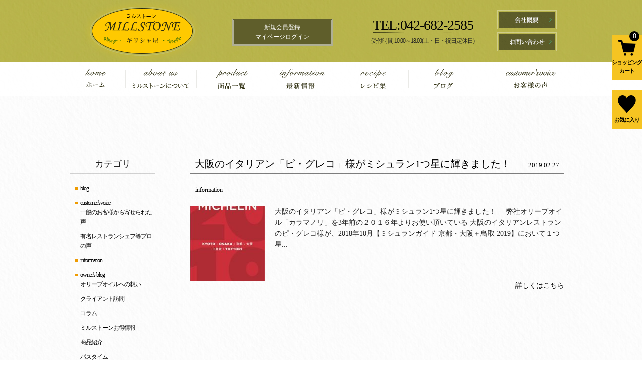

--- FILE ---
content_type: text/html; charset=UTF-8
request_url: https://olivemillstone.jp/tag/%E3%83%94%E3%83%BB%E3%82%B0%E3%83%AC%E3%82%B3
body_size: 13630
content:
<!DOCTYPE html>
<html lang="ja">
<head>

<meta charset="UTF-8" />
<meta name="viewport" content="width=1100, user-scalable=yes">
<link rel="pingback" href="https://olivemillstone.jp/xmlrpc.php" />
<link rel="shortcut icon" href="https://olivemillstone.jp/wp-content/themes/jetb_press_12/img/favicon.ico" />

<!--▼-追加CSS-▼-->
<link rel="stylesheet" href="https://fonts.googleapis.com/earlyaccess/notosansjapanese.css">

				<script>document.documentElement.className = document.documentElement.className + ' yes-js js_active js'</script>
				<style>img:is([sizes="auto" i], [sizes^="auto," i]) { contain-intrinsic-size: 3000px 1500px }</style>
	
		<!-- All in One SEO 4.9.0 - aioseo.com -->
		<title>ピ・グレコ | ギリシャ屋ミルストーン</title>
	<meta name="robots" content="max-image-preview:large" />
	<meta name="google-site-verification" content="qk38pvec3cpqY-rbEHfuFmxy4QQmNrO-A46N9xI-6xc" />
	<meta name="keywords" content="ギリシャ産エクストラバージンオリーブオイル、オリーブオイル　ミシュランシェフ愛用、ピ・グレコ、カラマノリ　ミルストーン" />
	<link rel="canonical" href="https://olivemillstone.jp/tag/%e3%83%94%e3%83%bb%e3%82%b0%e3%83%ac%e3%82%b3" />
	<meta name="generator" content="All in One SEO (AIOSEO) 4.9.0" />
		<script type="application/ld+json" class="aioseo-schema">
			{"@context":"https:\/\/schema.org","@graph":[{"@type":"BreadcrumbList","@id":"https:\/\/olivemillstone.jp\/tag\/%E3%83%94%E3%83%BB%E3%82%B0%E3%83%AC%E3%82%B3#breadcrumblist","itemListElement":[{"@type":"ListItem","@id":"https:\/\/olivemillstone.jp#listItem","position":1,"name":"\u30db\u30fc\u30e0","item":"https:\/\/olivemillstone.jp","nextItem":{"@type":"ListItem","@id":"https:\/\/olivemillstone.jp\/tag\/%e3%83%94%e3%83%bb%e3%82%b0%e3%83%ac%e3%82%b3#listItem","name":"\u30d4\u30fb\u30b0\u30ec\u30b3"}},{"@type":"ListItem","@id":"https:\/\/olivemillstone.jp\/tag\/%e3%83%94%e3%83%bb%e3%82%b0%e3%83%ac%e3%82%b3#listItem","position":2,"name":"\u30d4\u30fb\u30b0\u30ec\u30b3","previousItem":{"@type":"ListItem","@id":"https:\/\/olivemillstone.jp#listItem","name":"\u30db\u30fc\u30e0"}}]},{"@type":"CollectionPage","@id":"https:\/\/olivemillstone.jp\/tag\/%E3%83%94%E3%83%BB%E3%82%B0%E3%83%AC%E3%82%B3#collectionpage","url":"https:\/\/olivemillstone.jp\/tag\/%E3%83%94%E3%83%BB%E3%82%B0%E3%83%AC%E3%82%B3","name":"\u30d4\u30fb\u30b0\u30ec\u30b3 | \u30ae\u30ea\u30b7\u30e3\u5c4b\u30df\u30eb\u30b9\u30c8\u30fc\u30f3","inLanguage":"ja","isPartOf":{"@id":"https:\/\/olivemillstone.jp\/#website"},"breadcrumb":{"@id":"https:\/\/olivemillstone.jp\/tag\/%E3%83%94%E3%83%BB%E3%82%B0%E3%83%AC%E3%82%B3#breadcrumblist"}},{"@type":"Organization","@id":"https:\/\/olivemillstone.jp\/#organization","name":"\u30ae\u30ea\u30b7\u30e3\u5c4b MILLSTONE","description":"\u30ae\u30ea\u30b7\u30e3\u7523\u30aa\u30ea\u30fc\u30d6\u30aa\u30a4\u30eb\u306a\u3069\u306e\u8ca9\u58f2\u300c\u30df\u30eb\u30b9\u30c8\u30fc\u30f3\u300d\u3002","url":"https:\/\/olivemillstone.jp\/","telephone":"+81426822585","logo":{"@type":"ImageObject","url":"https:\/\/olivemillstone.jp\/wp-content\/uploads\/2017\/11\/newhplogo.jpg","@id":"https:\/\/olivemillstone.jp\/tag\/%E3%83%94%E3%83%BB%E3%82%B0%E3%83%AC%E3%82%B3\/#organizationLogo","width":1007,"height":504},"image":{"@id":"https:\/\/olivemillstone.jp\/tag\/%E3%83%94%E3%83%BB%E3%82%B0%E3%83%AC%E3%82%B3\/#organizationLogo"}},{"@type":"WebSite","@id":"https:\/\/olivemillstone.jp\/#website","url":"https:\/\/olivemillstone.jp\/","name":"\u30ae\u30ea\u30b7\u30e3\u5c4b\u30df\u30eb\u30b9\u30c8\u30fc\u30f3","description":"\u30ae\u30ea\u30b7\u30e3\u7523\u30aa\u30ea\u30fc\u30d6\u30aa\u30a4\u30eb\u306a\u3069\u306e\u8ca9\u58f2\u300c\u30df\u30eb\u30b9\u30c8\u30fc\u30f3\u300d\u3002","inLanguage":"ja","publisher":{"@id":"https:\/\/olivemillstone.jp\/#organization"}}]}
		</script>
		<!-- All in One SEO -->

<link rel='dns-prefetch' href='//www.googletagmanager.com' />
<link rel='dns-prefetch' href='//fonts.googleapis.com' />
<link rel="alternate" type="application/rss+xml" title="ギリシャ屋ミルストーン &raquo; フィード" href="https://olivemillstone.jp/feed" />
<link rel="alternate" type="application/rss+xml" title="ギリシャ屋ミルストーン &raquo; コメントフィード" href="https://olivemillstone.jp/comments/feed" />
<link rel="alternate" type="application/rss+xml" title="ギリシャ屋ミルストーン &raquo; ピ・グレコ タグのフィード" href="https://olivemillstone.jp/tag/%e3%83%94%e3%83%bb%e3%82%b0%e3%83%ac%e3%82%b3/feed" />
		<!-- This site uses the Google Analytics by MonsterInsights plugin v9.11.0 - Using Analytics tracking - https://www.monsterinsights.com/ -->
		<!-- Note: MonsterInsights is not currently configured on this site. The site owner needs to authenticate with Google Analytics in the MonsterInsights settings panel. -->
					<!-- No tracking code set -->
				<!-- / Google Analytics by MonsterInsights -->
		<script type="text/javascript">
/* <![CDATA[ */
window._wpemojiSettings = {"baseUrl":"https:\/\/s.w.org\/images\/core\/emoji\/16.0.1\/72x72\/","ext":".png","svgUrl":"https:\/\/s.w.org\/images\/core\/emoji\/16.0.1\/svg\/","svgExt":".svg","source":{"concatemoji":"https:\/\/olivemillstone.jp\/wp-includes\/js\/wp-emoji-release.min.js?ver=6.8.3"}};
/*! This file is auto-generated */
!function(s,n){var o,i,e;function c(e){try{var t={supportTests:e,timestamp:(new Date).valueOf()};sessionStorage.setItem(o,JSON.stringify(t))}catch(e){}}function p(e,t,n){e.clearRect(0,0,e.canvas.width,e.canvas.height),e.fillText(t,0,0);var t=new Uint32Array(e.getImageData(0,0,e.canvas.width,e.canvas.height).data),a=(e.clearRect(0,0,e.canvas.width,e.canvas.height),e.fillText(n,0,0),new Uint32Array(e.getImageData(0,0,e.canvas.width,e.canvas.height).data));return t.every(function(e,t){return e===a[t]})}function u(e,t){e.clearRect(0,0,e.canvas.width,e.canvas.height),e.fillText(t,0,0);for(var n=e.getImageData(16,16,1,1),a=0;a<n.data.length;a++)if(0!==n.data[a])return!1;return!0}function f(e,t,n,a){switch(t){case"flag":return n(e,"\ud83c\udff3\ufe0f\u200d\u26a7\ufe0f","\ud83c\udff3\ufe0f\u200b\u26a7\ufe0f")?!1:!n(e,"\ud83c\udde8\ud83c\uddf6","\ud83c\udde8\u200b\ud83c\uddf6")&&!n(e,"\ud83c\udff4\udb40\udc67\udb40\udc62\udb40\udc65\udb40\udc6e\udb40\udc67\udb40\udc7f","\ud83c\udff4\u200b\udb40\udc67\u200b\udb40\udc62\u200b\udb40\udc65\u200b\udb40\udc6e\u200b\udb40\udc67\u200b\udb40\udc7f");case"emoji":return!a(e,"\ud83e\udedf")}return!1}function g(e,t,n,a){var r="undefined"!=typeof WorkerGlobalScope&&self instanceof WorkerGlobalScope?new OffscreenCanvas(300,150):s.createElement("canvas"),o=r.getContext("2d",{willReadFrequently:!0}),i=(o.textBaseline="top",o.font="600 32px Arial",{});return e.forEach(function(e){i[e]=t(o,e,n,a)}),i}function t(e){var t=s.createElement("script");t.src=e,t.defer=!0,s.head.appendChild(t)}"undefined"!=typeof Promise&&(o="wpEmojiSettingsSupports",i=["flag","emoji"],n.supports={everything:!0,everythingExceptFlag:!0},e=new Promise(function(e){s.addEventListener("DOMContentLoaded",e,{once:!0})}),new Promise(function(t){var n=function(){try{var e=JSON.parse(sessionStorage.getItem(o));if("object"==typeof e&&"number"==typeof e.timestamp&&(new Date).valueOf()<e.timestamp+604800&&"object"==typeof e.supportTests)return e.supportTests}catch(e){}return null}();if(!n){if("undefined"!=typeof Worker&&"undefined"!=typeof OffscreenCanvas&&"undefined"!=typeof URL&&URL.createObjectURL&&"undefined"!=typeof Blob)try{var e="postMessage("+g.toString()+"("+[JSON.stringify(i),f.toString(),p.toString(),u.toString()].join(",")+"));",a=new Blob([e],{type:"text/javascript"}),r=new Worker(URL.createObjectURL(a),{name:"wpTestEmojiSupports"});return void(r.onmessage=function(e){c(n=e.data),r.terminate(),t(n)})}catch(e){}c(n=g(i,f,p,u))}t(n)}).then(function(e){for(var t in e)n.supports[t]=e[t],n.supports.everything=n.supports.everything&&n.supports[t],"flag"!==t&&(n.supports.everythingExceptFlag=n.supports.everythingExceptFlag&&n.supports[t]);n.supports.everythingExceptFlag=n.supports.everythingExceptFlag&&!n.supports.flag,n.DOMReady=!1,n.readyCallback=function(){n.DOMReady=!0}}).then(function(){return e}).then(function(){var e;n.supports.everything||(n.readyCallback(),(e=n.source||{}).concatemoji?t(e.concatemoji):e.wpemoji&&e.twemoji&&(t(e.twemoji),t(e.wpemoji)))}))}((window,document),window._wpemojiSettings);
/* ]]> */
</script>
<link rel='stylesheet' id='validate-engine-css-css' href='https://olivemillstone.jp/wp-content/plugins/wysija-newsletters/css/validationEngine.jquery.css?ver=2.21' type='text/css' media='all' />
<link rel='stylesheet' id='colorbox-theme1-css' href='https://olivemillstone.jp/wp-content/plugins/jquery-colorbox/themes/theme1/colorbox.css?ver=4.6.2' type='text/css' media='screen' />
<link rel='stylesheet' id='sbi_styles-css' href='https://olivemillstone.jp/wp-content/plugins/instagram-feed/css/sbi-styles.min.css?ver=6.10.0' type='text/css' media='all' />
<style id='wp-emoji-styles-inline-css' type='text/css'>

	img.wp-smiley, img.emoji {
		display: inline !important;
		border: none !important;
		box-shadow: none !important;
		height: 1em !important;
		width: 1em !important;
		margin: 0 0.07em !important;
		vertical-align: -0.1em !important;
		background: none !important;
		padding: 0 !important;
	}
</style>
<link rel='stylesheet' id='wp-block-library-css' href='https://olivemillstone.jp/wp-includes/css/dist/block-library/style.min.css?ver=6.8.3' type='text/css' media='all' />
<style id='classic-theme-styles-inline-css' type='text/css'>
/*! This file is auto-generated */
.wp-block-button__link{color:#fff;background-color:#32373c;border-radius:9999px;box-shadow:none;text-decoration:none;padding:calc(.667em + 2px) calc(1.333em + 2px);font-size:1.125em}.wp-block-file__button{background:#32373c;color:#fff;text-decoration:none}
</style>
<link rel='stylesheet' id='aioseo/css/src/vue/standalone/blocks/table-of-contents/global.scss-css' href='https://olivemillstone.jp/wp-content/plugins/all-in-one-seo-pack/dist/Lite/assets/css/table-of-contents/global.e90f6d47.css?ver=4.9.0' type='text/css' media='all' />
<link rel='stylesheet' id='jquery-selectBox-css' href='https://olivemillstone.jp/wp-content/plugins/yith-woocommerce-wishlist/assets/css/jquery.selectBox.css?ver=1.2.0' type='text/css' media='all' />
<link rel='stylesheet' id='woocommerce_prettyPhoto_css-css' href='//olivemillstone.jp/wp-content/plugins/woocommerce/assets/css/prettyPhoto.css?ver=3.1.6' type='text/css' media='all' />
<link rel='stylesheet' id='yith-wcwl-main-css' href='https://olivemillstone.jp/wp-content/plugins/yith-woocommerce-wishlist/assets/css/style.css?ver=4.10.2' type='text/css' media='all' />
<style id='yith-wcwl-main-inline-css' type='text/css'>
 :root { --rounded-corners-radius: 16px; --add-to-cart-rounded-corners-radius: 16px; --feedback-duration: 3s } 
 :root { --rounded-corners-radius: 16px; --add-to-cart-rounded-corners-radius: 16px; --feedback-duration: 3s } 
</style>
<style id='global-styles-inline-css' type='text/css'>
:root{--wp--preset--aspect-ratio--square: 1;--wp--preset--aspect-ratio--4-3: 4/3;--wp--preset--aspect-ratio--3-4: 3/4;--wp--preset--aspect-ratio--3-2: 3/2;--wp--preset--aspect-ratio--2-3: 2/3;--wp--preset--aspect-ratio--16-9: 16/9;--wp--preset--aspect-ratio--9-16: 9/16;--wp--preset--color--black: #000000;--wp--preset--color--cyan-bluish-gray: #abb8c3;--wp--preset--color--white: #ffffff;--wp--preset--color--pale-pink: #f78da7;--wp--preset--color--vivid-red: #cf2e2e;--wp--preset--color--luminous-vivid-orange: #ff6900;--wp--preset--color--luminous-vivid-amber: #fcb900;--wp--preset--color--light-green-cyan: #7bdcb5;--wp--preset--color--vivid-green-cyan: #00d084;--wp--preset--color--pale-cyan-blue: #8ed1fc;--wp--preset--color--vivid-cyan-blue: #0693e3;--wp--preset--color--vivid-purple: #9b51e0;--wp--preset--gradient--vivid-cyan-blue-to-vivid-purple: linear-gradient(135deg,rgba(6,147,227,1) 0%,rgb(155,81,224) 100%);--wp--preset--gradient--light-green-cyan-to-vivid-green-cyan: linear-gradient(135deg,rgb(122,220,180) 0%,rgb(0,208,130) 100%);--wp--preset--gradient--luminous-vivid-amber-to-luminous-vivid-orange: linear-gradient(135deg,rgba(252,185,0,1) 0%,rgba(255,105,0,1) 100%);--wp--preset--gradient--luminous-vivid-orange-to-vivid-red: linear-gradient(135deg,rgba(255,105,0,1) 0%,rgb(207,46,46) 100%);--wp--preset--gradient--very-light-gray-to-cyan-bluish-gray: linear-gradient(135deg,rgb(238,238,238) 0%,rgb(169,184,195) 100%);--wp--preset--gradient--cool-to-warm-spectrum: linear-gradient(135deg,rgb(74,234,220) 0%,rgb(151,120,209) 20%,rgb(207,42,186) 40%,rgb(238,44,130) 60%,rgb(251,105,98) 80%,rgb(254,248,76) 100%);--wp--preset--gradient--blush-light-purple: linear-gradient(135deg,rgb(255,206,236) 0%,rgb(152,150,240) 100%);--wp--preset--gradient--blush-bordeaux: linear-gradient(135deg,rgb(254,205,165) 0%,rgb(254,45,45) 50%,rgb(107,0,62) 100%);--wp--preset--gradient--luminous-dusk: linear-gradient(135deg,rgb(255,203,112) 0%,rgb(199,81,192) 50%,rgb(65,88,208) 100%);--wp--preset--gradient--pale-ocean: linear-gradient(135deg,rgb(255,245,203) 0%,rgb(182,227,212) 50%,rgb(51,167,181) 100%);--wp--preset--gradient--electric-grass: linear-gradient(135deg,rgb(202,248,128) 0%,rgb(113,206,126) 100%);--wp--preset--gradient--midnight: linear-gradient(135deg,rgb(2,3,129) 0%,rgb(40,116,252) 100%);--wp--preset--font-size--small: 13px;--wp--preset--font-size--medium: 20px;--wp--preset--font-size--large: 36px;--wp--preset--font-size--x-large: 42px;--wp--preset--spacing--20: 0.44rem;--wp--preset--spacing--30: 0.67rem;--wp--preset--spacing--40: 1rem;--wp--preset--spacing--50: 1.5rem;--wp--preset--spacing--60: 2.25rem;--wp--preset--spacing--70: 3.38rem;--wp--preset--spacing--80: 5.06rem;--wp--preset--shadow--natural: 6px 6px 9px rgba(0, 0, 0, 0.2);--wp--preset--shadow--deep: 12px 12px 50px rgba(0, 0, 0, 0.4);--wp--preset--shadow--sharp: 6px 6px 0px rgba(0, 0, 0, 0.2);--wp--preset--shadow--outlined: 6px 6px 0px -3px rgba(255, 255, 255, 1), 6px 6px rgba(0, 0, 0, 1);--wp--preset--shadow--crisp: 6px 6px 0px rgba(0, 0, 0, 1);}:where(.is-layout-flex){gap: 0.5em;}:where(.is-layout-grid){gap: 0.5em;}body .is-layout-flex{display: flex;}.is-layout-flex{flex-wrap: wrap;align-items: center;}.is-layout-flex > :is(*, div){margin: 0;}body .is-layout-grid{display: grid;}.is-layout-grid > :is(*, div){margin: 0;}:where(.wp-block-columns.is-layout-flex){gap: 2em;}:where(.wp-block-columns.is-layout-grid){gap: 2em;}:where(.wp-block-post-template.is-layout-flex){gap: 1.25em;}:where(.wp-block-post-template.is-layout-grid){gap: 1.25em;}.has-black-color{color: var(--wp--preset--color--black) !important;}.has-cyan-bluish-gray-color{color: var(--wp--preset--color--cyan-bluish-gray) !important;}.has-white-color{color: var(--wp--preset--color--white) !important;}.has-pale-pink-color{color: var(--wp--preset--color--pale-pink) !important;}.has-vivid-red-color{color: var(--wp--preset--color--vivid-red) !important;}.has-luminous-vivid-orange-color{color: var(--wp--preset--color--luminous-vivid-orange) !important;}.has-luminous-vivid-amber-color{color: var(--wp--preset--color--luminous-vivid-amber) !important;}.has-light-green-cyan-color{color: var(--wp--preset--color--light-green-cyan) !important;}.has-vivid-green-cyan-color{color: var(--wp--preset--color--vivid-green-cyan) !important;}.has-pale-cyan-blue-color{color: var(--wp--preset--color--pale-cyan-blue) !important;}.has-vivid-cyan-blue-color{color: var(--wp--preset--color--vivid-cyan-blue) !important;}.has-vivid-purple-color{color: var(--wp--preset--color--vivid-purple) !important;}.has-black-background-color{background-color: var(--wp--preset--color--black) !important;}.has-cyan-bluish-gray-background-color{background-color: var(--wp--preset--color--cyan-bluish-gray) !important;}.has-white-background-color{background-color: var(--wp--preset--color--white) !important;}.has-pale-pink-background-color{background-color: var(--wp--preset--color--pale-pink) !important;}.has-vivid-red-background-color{background-color: var(--wp--preset--color--vivid-red) !important;}.has-luminous-vivid-orange-background-color{background-color: var(--wp--preset--color--luminous-vivid-orange) !important;}.has-luminous-vivid-amber-background-color{background-color: var(--wp--preset--color--luminous-vivid-amber) !important;}.has-light-green-cyan-background-color{background-color: var(--wp--preset--color--light-green-cyan) !important;}.has-vivid-green-cyan-background-color{background-color: var(--wp--preset--color--vivid-green-cyan) !important;}.has-pale-cyan-blue-background-color{background-color: var(--wp--preset--color--pale-cyan-blue) !important;}.has-vivid-cyan-blue-background-color{background-color: var(--wp--preset--color--vivid-cyan-blue) !important;}.has-vivid-purple-background-color{background-color: var(--wp--preset--color--vivid-purple) !important;}.has-black-border-color{border-color: var(--wp--preset--color--black) !important;}.has-cyan-bluish-gray-border-color{border-color: var(--wp--preset--color--cyan-bluish-gray) !important;}.has-white-border-color{border-color: var(--wp--preset--color--white) !important;}.has-pale-pink-border-color{border-color: var(--wp--preset--color--pale-pink) !important;}.has-vivid-red-border-color{border-color: var(--wp--preset--color--vivid-red) !important;}.has-luminous-vivid-orange-border-color{border-color: var(--wp--preset--color--luminous-vivid-orange) !important;}.has-luminous-vivid-amber-border-color{border-color: var(--wp--preset--color--luminous-vivid-amber) !important;}.has-light-green-cyan-border-color{border-color: var(--wp--preset--color--light-green-cyan) !important;}.has-vivid-green-cyan-border-color{border-color: var(--wp--preset--color--vivid-green-cyan) !important;}.has-pale-cyan-blue-border-color{border-color: var(--wp--preset--color--pale-cyan-blue) !important;}.has-vivid-cyan-blue-border-color{border-color: var(--wp--preset--color--vivid-cyan-blue) !important;}.has-vivid-purple-border-color{border-color: var(--wp--preset--color--vivid-purple) !important;}.has-vivid-cyan-blue-to-vivid-purple-gradient-background{background: var(--wp--preset--gradient--vivid-cyan-blue-to-vivid-purple) !important;}.has-light-green-cyan-to-vivid-green-cyan-gradient-background{background: var(--wp--preset--gradient--light-green-cyan-to-vivid-green-cyan) !important;}.has-luminous-vivid-amber-to-luminous-vivid-orange-gradient-background{background: var(--wp--preset--gradient--luminous-vivid-amber-to-luminous-vivid-orange) !important;}.has-luminous-vivid-orange-to-vivid-red-gradient-background{background: var(--wp--preset--gradient--luminous-vivid-orange-to-vivid-red) !important;}.has-very-light-gray-to-cyan-bluish-gray-gradient-background{background: var(--wp--preset--gradient--very-light-gray-to-cyan-bluish-gray) !important;}.has-cool-to-warm-spectrum-gradient-background{background: var(--wp--preset--gradient--cool-to-warm-spectrum) !important;}.has-blush-light-purple-gradient-background{background: var(--wp--preset--gradient--blush-light-purple) !important;}.has-blush-bordeaux-gradient-background{background: var(--wp--preset--gradient--blush-bordeaux) !important;}.has-luminous-dusk-gradient-background{background: var(--wp--preset--gradient--luminous-dusk) !important;}.has-pale-ocean-gradient-background{background: var(--wp--preset--gradient--pale-ocean) !important;}.has-electric-grass-gradient-background{background: var(--wp--preset--gradient--electric-grass) !important;}.has-midnight-gradient-background{background: var(--wp--preset--gradient--midnight) !important;}.has-small-font-size{font-size: var(--wp--preset--font-size--small) !important;}.has-medium-font-size{font-size: var(--wp--preset--font-size--medium) !important;}.has-large-font-size{font-size: var(--wp--preset--font-size--large) !important;}.has-x-large-font-size{font-size: var(--wp--preset--font-size--x-large) !important;}
:where(.wp-block-post-template.is-layout-flex){gap: 1.25em;}:where(.wp-block-post-template.is-layout-grid){gap: 1.25em;}
:where(.wp-block-columns.is-layout-flex){gap: 2em;}:where(.wp-block-columns.is-layout-grid){gap: 2em;}
:root :where(.wp-block-pullquote){font-size: 1.5em;line-height: 1.6;}
</style>
<link rel='stylesheet' id='contact-form-7-css' href='https://olivemillstone.jp/wp-content/plugins/contact-form-7/includes/css/styles.css?ver=6.1.3' type='text/css' media='all' />
<link rel='stylesheet' id='woocommerce-layout-css' href='https://olivemillstone.jp/wp-content/plugins/woocommerce/assets/css/woocommerce-layout.css?ver=10.3.7' type='text/css' media='all' />
<link rel='stylesheet' id='woocommerce-smallscreen-css' href='https://olivemillstone.jp/wp-content/plugins/woocommerce/assets/css/woocommerce-smallscreen.css?ver=10.3.7' type='text/css' media='only screen and (max-width: 768px)' />
<link rel='stylesheet' id='woocommerce-general-css' href='https://olivemillstone.jp/wp-content/plugins/woocommerce/assets/css/woocommerce.css?ver=10.3.7' type='text/css' media='all' />
<style id='woocommerce-inline-inline-css' type='text/css'>
.woocommerce form .form-row .required { visibility: visible; }
</style>
<link rel='stylesheet' id='brands-styles-css' href='https://olivemillstone.jp/wp-content/plugins/woocommerce/assets/css/brands.css?ver=10.3.7' type='text/css' media='all' />
<link rel='stylesheet' id='style-sheet-css' href='https://olivemillstone.jp/wp-content/themes/jetb_press_12/style.css?ver=6.8.3' type='text/css' media='all' />
<link rel='stylesheet' id='JetB_press-fonts-css' href='https://fonts.googleapis.com/css?family=Open+Sans:400italic,700italic,400,700&#038;subset=latin,latin-ext' type='text/css' media='all' />
<link rel='stylesheet' id='wp-pagenavi-css' href='https://olivemillstone.jp/wp-content/plugins/wp-pagenavi/pagenavi-css.css?ver=2.70' type='text/css' media='all' />
<link rel='stylesheet' id='tablepress-default-css' href='https://olivemillstone.jp/wp-content/plugins/tablepress/css/build/default.css?ver=3.2.5' type='text/css' media='all' />
<script type="text/javascript" id="woocommerce-google-analytics-integration-gtag-js-after">
/* <![CDATA[ */
/* Google Analytics for WooCommerce (gtag.js) */
					window.dataLayer = window.dataLayer || [];
					function gtag(){dataLayer.push(arguments);}
					// Set up default consent state.
					for ( const mode of [{"analytics_storage":"denied","ad_storage":"denied","ad_user_data":"denied","ad_personalization":"denied","region":["AT","BE","BG","HR","CY","CZ","DK","EE","FI","FR","DE","GR","HU","IS","IE","IT","LV","LI","LT","LU","MT","NL","NO","PL","PT","RO","SK","SI","ES","SE","GB","CH"]}] || [] ) {
						gtag( "consent", "default", { "wait_for_update": 500, ...mode } );
					}
					gtag("js", new Date());
					gtag("set", "developer_id.dOGY3NW", true);
					gtag("config", "UA-99912522-26", {"track_404":true,"allow_google_signals":true,"logged_in":false,"linker":{"domains":[],"allow_incoming":false},"custom_map":{"dimension1":"logged_in"}});
/* ]]> */
</script>
<script type="text/javascript" src="https://olivemillstone.jp/wp-includes/js/jquery/jquery.min.js?ver=3.7.1" id="jquery-core-js"></script>
<script type="text/javascript" src="https://olivemillstone.jp/wp-includes/js/jquery/jquery-migrate.min.js?ver=3.4.1" id="jquery-migrate-js"></script>
<script type="text/javascript" id="colorbox-js-extra">
/* <![CDATA[ */
var jQueryColorboxSettingsArray = {"jQueryColorboxVersion":"4.6.2","colorboxInline":"false","colorboxIframe":"false","colorboxGroupId":"","colorboxTitle":"","colorboxWidth":"false","colorboxHeight":"false","colorboxMaxWidth":"false","colorboxMaxHeight":"false","colorboxSlideshow":"false","colorboxSlideshowAuto":"false","colorboxScalePhotos":"true","colorboxPreloading":"false","colorboxOverlayClose":"true","colorboxLoop":"true","colorboxEscKey":"true","colorboxArrowKey":"true","colorboxScrolling":"true","colorboxOpacity":"0.85","colorboxTransition":"elastic","colorboxSpeed":"350","colorboxSlideshowSpeed":"2500","colorboxClose":"close","colorboxNext":"next","colorboxPrevious":"previous","colorboxSlideshowStart":"start slideshow","colorboxSlideshowStop":"stop slideshow","colorboxCurrent":"{current} of {total} images","colorboxXhrError":"This content failed to load.","colorboxImgError":"This image failed to load.","colorboxImageMaxWidth":"95%","colorboxImageMaxHeight":"95%","colorboxImageHeight":"false","colorboxImageWidth":"false","colorboxLinkHeight":"false","colorboxLinkWidth":"false","colorboxInitialHeight":"100","colorboxInitialWidth":"300","autoColorboxJavaScript":"","autoHideFlash":"","autoColorbox":"true","autoColorboxGalleries":"","addZoomOverlay":"","useGoogleJQuery":"","colorboxAddClassToLinks":""};
/* ]]> */
</script>
<script type="text/javascript" src="https://olivemillstone.jp/wp-content/plugins/jquery-colorbox/js/jquery.colorbox-min.js?ver=1.4.33" id="colorbox-js"></script>
<script type="text/javascript" src="https://olivemillstone.jp/wp-content/plugins/jquery-colorbox/js/jquery-colorbox-wrapper-min.js?ver=4.6.2" id="colorbox-wrapper-js"></script>
<script type="text/javascript" src="https://olivemillstone.jp/wp-content/plugins/woocommerce/assets/js/jquery-blockui/jquery.blockUI.min.js?ver=2.7.0-wc.10.3.7" id="wc-jquery-blockui-js" defer="defer" data-wp-strategy="defer"></script>
<script type="text/javascript" id="wc-add-to-cart-js-extra">
/* <![CDATA[ */
var wc_add_to_cart_params = {"ajax_url":"\/wp-admin\/admin-ajax.php","wc_ajax_url":"\/?wc-ajax=%%endpoint%%","i18n_view_cart":"\u304a\u8cb7\u3044\u7269\u30ab\u30b4\u3092\u8868\u793a","cart_url":"https:\/\/olivemillstone.jp\/cart","is_cart":"","cart_redirect_after_add":"no"};
/* ]]> */
</script>
<script type="text/javascript" src="https://olivemillstone.jp/wp-content/plugins/woocommerce/assets/js/frontend/add-to-cart.min.js?ver=10.3.7" id="wc-add-to-cart-js" defer="defer" data-wp-strategy="defer"></script>
<script type="text/javascript" src="https://olivemillstone.jp/wp-content/plugins/woocommerce/assets/js/js-cookie/js.cookie.min.js?ver=2.1.4-wc.10.3.7" id="wc-js-cookie-js" defer="defer" data-wp-strategy="defer"></script>
<script type="text/javascript" id="woocommerce-js-extra">
/* <![CDATA[ */
var woocommerce_params = {"ajax_url":"\/wp-admin\/admin-ajax.php","wc_ajax_url":"\/?wc-ajax=%%endpoint%%","i18n_password_show":"\u30d1\u30b9\u30ef\u30fc\u30c9\u3092\u8868\u793a","i18n_password_hide":"\u30d1\u30b9\u30ef\u30fc\u30c9\u3092\u96a0\u3059"};
/* ]]> */
</script>
<script type="text/javascript" src="https://olivemillstone.jp/wp-content/plugins/woocommerce/assets/js/frontend/woocommerce.min.js?ver=10.3.7" id="woocommerce-js" defer="defer" data-wp-strategy="defer"></script>
<link rel="https://api.w.org/" href="https://olivemillstone.jp/wp-json/" /><link rel="alternate" title="JSON" type="application/json" href="https://olivemillstone.jp/wp-json/wp/v2/tags/627" /><link rel="EditURI" type="application/rsd+xml" title="RSD" href="https://olivemillstone.jp/xmlrpc.php?rsd" />
<meta name="generator" content="WordPress 6.8.3" />
<meta name="generator" content="WooCommerce 10.3.7" />

<link rel="stylesheet" href="https://olivemillstone.jp/wp-content/plugins/count-per-day/counter.css" type="text/css" />
	<noscript><style>.woocommerce-product-gallery{ opacity: 1 !important; }</style></noscript>
	
<!-- WooCommerce Facebook Integration Begin -->
<!-- Facebook Pixel Code -->
<script>
!function(f,b,e,v,n,t,s){if(f.fbq)return;n=f.fbq=function(){n.callMethod?
n.callMethod.apply(n,arguments):n.queue.push(arguments)};if(!f._fbq)f._fbq=n;
n.push=n;n.loaded=!0;n.version='2.0';n.queue=[];t=b.createElement(e);t.async=!0;
t.src=v;s=b.getElementsByTagName(e)[0];s.parentNode.insertBefore(t,s)}(window,
document,'script','https://connect.facebook.net/en_US/fbevents.js');
fbq('init', '273248619793064', {}, {
    "agent": "woocommerce-10.3.7-1.7.5"
});

fbq('track', 'PageView', {
    "source": "woocommerce",
    "version": "10.3.7",
    "pluginVersion": "1.7.5"
});

<!-- Support AJAX add to cart -->
if(typeof jQuery != 'undefined') {
  jQuery(document).ready(function($){
    jQuery('body').on('added_to_cart', function(event) {

      // Ajax action.
      $.get('?wc-ajax=fb_inject_add_to_cart_event', function(data) {
        $('head').append(data);
      });

    });
  });
}
<!-- End Support AJAX add to cart -->

</script>
<!-- DO NOT MODIFY -->
<!-- End Facebook Pixel Code -->
<!-- WooCommerce Facebook Integration end -->
      
<!-- Facebook Pixel Code -->
<noscript>
<img height="1" width="1" style="display:none"
src="https://www.facebook.com/tr?id=273248619793064&ev=PageView&noscript=1"/>
</noscript>
<!-- DO NOT MODIFY -->
<!-- End Facebook Pixel Code -->
    
<!-- BEGIN: WP Social Bookmarking Light HEAD --><script>
    (function (d, s, id) {
        var js, fjs = d.getElementsByTagName(s)[0];
        if (d.getElementById(id)) return;
        js = d.createElement(s);
        js.id = id;
        js.src = "//connect.facebook.net/ja_JP/sdk.js#xfbml=1&version=v2.7";
        fjs.parentNode.insertBefore(js, fjs);
    }(document, 'script', 'facebook-jssdk'));
</script>
<style type="text/css">.wp_social_bookmarking_light{
    border: 0 !important;
    padding: 10px 0 20px 0 !important;
    margin: 0 !important;
}
.wp_social_bookmarking_light div{
    float: left !important;
    border: 0 !important;
    padding: 0 !important;
    margin: 0 5px 0px 0 !important;
    min-height: 30px !important;
    line-height: 18px !important;
    text-indent: 0 !important;
}
.wp_social_bookmarking_light img{
    border: 0 !important;
    padding: 0;
    margin: 0;
    vertical-align: top !important;
}
.wp_social_bookmarking_light_clear{
    clear: both !important;
}
#fb-root{
    display: none;
}
.wsbl_facebook_like iframe{
    max-width: none !important;
}
.wsbl_pinterest a{
    border: 0px !important;
}
</style>
<!-- END: WP Social Bookmarking Light HEAD -->


<link rel="stylesheet" href="https://jetbpress.com/cp/jetb_style_wiwi.css" media='all' />
<link href="//netdna.bootstrapcdn.com/font-awesome/4.0.3/css/font-awesome.min.css" rel="stylesheet">
<link rel="stylesheet" href="https://olivemillstone.jp/wp-content/themes/jetb_press_12/woo.css" type="text/css" />
	<!-- Google tag (gtag.js) -->
<script async src="https://www.googletagmanager.com/gtag/js?id=G-W93CJVGPHK"></script>
<script>
  window.dataLayer = window.dataLayer || [];
  function gtag(){dataLayer.push(arguments);}
  gtag('js', new Date());

  gtag('config', 'G-W93CJVGPHK');
	gtag('config', 'UA-99912522-26');
</script>
</head>

<body id="topage" class="archive tag tag-627 wp-theme-jetb_press_12 theme-jetb_press_12 woocommerce-no-js metaslider-plugin">

	<div class="fix_box1">
		<a href="https://olivemillstone.jp/cart/">
			<img src="https://olivemillstone.jp/wp-content/themes/jetb_press_12/img/to_cart_black2.png" alt="カートを見る">
			<div class="c_c">0</div>
			<p>ショッピング<br>カート</p>
		</a>
	</div>

	<div class="fix_box2">
		<a href="https://olivemillstone.jp/wishlist/">
			<img src="https://olivemillstone.jp/wp-content/themes/jetb_press_12/img/ic_hart_black.png" alt="お気に入りリスト">
		</a>
		<p>お気に入り</p>
	</div>

	<!-- <div class="fix_box3">
		<a href="https://olivemillstone.jp/my-account">
			<img src="https://olivemillstone.jp/wp-content/themes/jetb_press_12/img/ic_hito1_block.png" alt="MY PAGE">
			<p>マイページ</p>
		</a>
	</div> -->

	<header id="upper" class="cf">
	<div class="inner cf">
		<h1><a href="https://olivemillstone.jp/" title="ギリシャ屋ミルストーン">
			<img src="https://olivemillstone.jp/wp-content/themes/jetb_press_12/img/logo.png" alt="ギリシャ屋ミルストーン ギリシャ産オリーブオイルなどの販売「ミルストーン」。">
		</a></h1>

		<ul class="mp_cont">
			<li class="mp_1"><a href="https://olivemillstone.jp/my-account">新規会員登録<br>マイページログイン</a></li>
			<!-- <li class="mp_2"><a href="https://olivemillstone.jp/member-registration">新規会員登録</a></li> -->
		</ul>

		<div class="h_box">
			<div class="tel">
				<a class="pxp1">TEL:042-682-2585</a>
				<p class="pxp2">受付時間:10:00～18:00(土・日・祝日定休日)</p>
			</div>
			<div class="info">
				<a href="https://olivemillstone.jp/company"><img src="https://olivemillstone.jp/wp-content/themes/jetb_press_12/img/btn1.png" alt="会社概要"></a>
				<a href="https://olivemillstone.jp/contact"><img src="https://olivemillstone.jp/wp-content/themes/jetb_press_12/img/btn2.png" alt="お問い合わせ"></a>
			</div>
		</div>
	</div>
	<nav id="dd" class="g_nav cf"><!--グローバルナビエリア-->
	<ul class="g_nav_menu %e3%80%8c%e6%9c%89%e5%90%8d%e3%83%ac%e3%82%b9%e3%83%88%e3%83%a9%e3%83%b3%e3%82%b7%e3%82%a7%e3%83%95%e7%ad%89%e3%83%97%e3%83%ad%e3%81%ae%e5%a3%b0%e3%80%8d%e7%ac%ac%e4%b8%89%e5%bc%be%e6%8e%b2%e8%bc%89-8_on">
		<li id="page1" class="nav1"><a href="https://olivemillstone.jp/">home</a></li>
		<li id="page2" class="nav2"><a href="https://olivemillstone.jp/about-us">about us</a>
			<ul class="level1">
				<li><a href="https://olivemillstone.jp/#concept">コンセプト</a></li>
				<li><a href="https://olivemillstone.jp/#genuine-olive-oil">本物のオリーブオイル</a></li>
				<li><a href="https://olivemillstone.jp/#quality">品質へのこだわり</a></li>
				<li><a href="https://olivemillstone.jp/about-us/voice-of-the-producer">生産者の声</a></li>
				<li><a href="https://olivemillstone.jp/about-us/difference">他のオリーブオイルとの違い</a></li>
			</ul>
		</li>
		<li id="page3" class="nav3"><a href="https://olivemillstone.jp/shop">product</a></li>
		<li id="page4" class="nav4"><a href="https://olivemillstone.jp/category/information">information</a></li>
		<li id="page5" class="nav5"><a href="https://olivemillstone.jp/recipe">recipe</a></li>
		<li id="page6" class="nav6"><a href="https://olivemillstone.jp/category/blog">blog</a></li>
		<li id="page7" class="nav7"><a href="https://olivemillstone.jp/category/customersvoice">customer'svoice</a>
			<ul class="level1">
				<li><a href="https://olivemillstone.jp/category/customersvoice/common/">一般のお客様から寄せられた声</a></li>
				<li><a href="https://olivemillstone.jp/category/customersvoice/professional">有名レストランシェフ等プロの声</a></li>
			</ul>
		</li>

	</ul>
</nav><!--end g_nav-->	<img class="iabs1" src="https://olivemillstone.jp/wp-content/themes/jetb_press_12/img/fix1.png">
	<img class="iabs2" src="https://olivemillstone.jp/wp-content/themes/jetb_press_12/img/fix2.png">
</header><!--END upper-->

<div id="blog_area">
<!--▼▼▼▼コンテンツエリア▼▼▼▼-->
<h1 id="page_title">
	</h1>
<div class="inner cf">
	<main id="blog_cont">
						<article class="blog_box">
			<header class="blog_entry">
				<time class="day_entry">2019.02.27</time>
				<h1><a href="https://olivemillstone.jp/information/5896">大阪のイタリアン「ピ・グレコ」様がミシュラン1つ星に輝きました！</a></h1>
				<div class="cat_entry"> <a href="https://olivemillstone.jp/category/information" rel="tag">information</a></div>
			</header>
			<div class="blog_text">
				<div class="thum1">
					<a href="https://olivemillstone.jp/information/5896">
						<img width="150" height="150" src="https://olivemillstone.jp/wp-content/uploads/2019/02/michelinoosaka-150x150.jpg" class="attachment-thumbnail size-thumbnail colorbox-5896  wp-post-image" alt="" decoding="async" srcset="https://olivemillstone.jp/wp-content/uploads/2019/02/michelinoosaka-150x150.jpg 150w, https://olivemillstone.jp/wp-content/uploads/2019/02/michelinoosaka-100x100.jpg 100w" sizes="(max-width: 150px) 100vw, 150px" />					</a>
				</div>
				<p>大阪のイタリアン「ピ・グレコ」様がミシュラン1つ星に輝きました！
&nbsp;
&nbsp;
弊社オリーブオイル「カラマノリ」を3年前の２０１６年よりお使い頂いている
大阪のイタリアンレストランのピ・グレコ様が、2018年10月【ミシュランガイド
京都・大阪＋鳥取 2019】において１つ星...</p>
				<div class="more"><a href="https://olivemillstone.jp/information/5896">詳しくはこちら</a></div>
			</div>
		</article><!--END blog_box-->
							</main><!--end blog_cont-->

	<aside id="side_bar">
	<div id="secondary">
		<aside id="categories-2" class="widget widget_categories"><h3 class="widget-title">カテゴリ</h3>
			<ul>
					<li class="cat-item cat-item-4"><a href="https://olivemillstone.jp/category/blog">blog</a>
</li>
	<li class="cat-item cat-item-6"><a href="https://olivemillstone.jp/category/customersvoice">customer&#039;svoice</a>
<ul class='children'>
	<li class="cat-item cat-item-18"><a href="https://olivemillstone.jp/category/customersvoice/common">一般のお客様から寄せられた声</a>
</li>
	<li class="cat-item cat-item-17"><a href="https://olivemillstone.jp/category/customersvoice/professional">有名レストランシェフ等プロの声</a>
</li>
</ul>
</li>
	<li class="cat-item cat-item-3"><a href="https://olivemillstone.jp/category/information">information</a>
</li>
	<li class="cat-item cat-item-5"><a href="https://olivemillstone.jp/category/owners-blog">owner&#039;s blog</a>
<ul class='children'>
	<li class="cat-item cat-item-19"><a href="https://olivemillstone.jp/category/owners-blog/thought-to-olive-oil">オリーブオイルへの想い</a>
</li>
	<li class="cat-item cat-item-22"><a href="https://olivemillstone.jp/category/owners-blog/client-visit">クライアント訪問</a>
</li>
	<li class="cat-item cat-item-20"><a href="https://olivemillstone.jp/category/owners-blog/column">コラム</a>
</li>
	<li class="cat-item cat-item-24"><a href="https://olivemillstone.jp/category/owners-blog/millstone-deals">ミルストーンお得情報</a>
</li>
	<li class="cat-item cat-item-21"><a href="https://olivemillstone.jp/category/owners-blog/product-introduction">商品紹介</a>
</li>
	<li class="cat-item cat-item-318"><a href="https://olivemillstone.jp/category/owners-blog/%e3%83%91%e3%82%b9%e3%82%bf%e3%82%a4%e3%83%a0">パスタイム</a>
</li>
	<li class="cat-item cat-item-23"><a href="https://olivemillstone.jp/category/owners-blog/aoyama-farmers-market-news">各種イベントへの参加情報</a>
</li>
</ul>
</li>
	<li class="cat-item cat-item-1"><a href="https://olivemillstone.jp/category/%e6%9c%aa%e5%88%86%e9%a1%9e">未分類</a>
</li>
	<li class="cat-item cat-item-643"><a href="https://olivemillstone.jp/category/relapo">Relapo</a>
</li>
			</ul>

			</aside><aside id="search-2" class="widget widget_search"><form action="https://olivemillstone.jp/" method="get" id="searchform2">
	<input id="keywords2" type="text" name="s" id="site_search" placeholder="ここから検索　　" />
	<input id="searchBtn2" type="image" src="https://olivemillstone.jp/wp-content/themes/jetb_press_12/img/btn2.gif" alt="検索" name="searchBtn2" value="Search" />
</form></aside>			</div><!-- #secondary -->
</aside><!--end side_bar-->
</div><!--END inner-->
<!--▲▲▲▲コンテンツエリアここまで▲▲▲▲-->
</div><!--end blog_area-->
<footer id="under">
<!--▼▼▼▼フッターエリアここから▼▼▼▼-->
<div class="inner cf">
	<nav id="dd" class="g_nav cf"><!--グローバルナビエリア-->
	<ul class="g_nav_menu %e3%80%8c%e6%9c%89%e5%90%8d%e3%83%ac%e3%82%b9%e3%83%88%e3%83%a9%e3%83%b3%e3%82%b7%e3%82%a7%e3%83%95%e7%ad%89%e3%83%97%e3%83%ad%e3%81%ae%e5%a3%b0%e3%80%8d%e7%ac%ac%e4%b8%89%e5%bc%be%e6%8e%b2%e8%bc%89-8_on">
		<li id="page1" class="nav1"><a href="https://olivemillstone.jp/">home</a></li>
		<li id="page2" class="nav2"><a href="https://olivemillstone.jp/about-us">about us</a>
			<ul class="level1">
				<li><a href="https://olivemillstone.jp/#concept">コンセプト</a></li>
				<li><a href="https://olivemillstone.jp/#genuine-olive-oil">本物のオリーブオイル</a></li>
				<li><a href="https://olivemillstone.jp/#quality">品質へのこだわり</a></li>
				<li><a href="https://olivemillstone.jp/about-us/voice-of-the-producer">生産者の声</a></li>
				<li><a href="https://olivemillstone.jp/about-us/difference">他のオリーブオイルとの違い</a></li>
			</ul>
		</li>
		<li id="page3" class="nav3"><a href="https://olivemillstone.jp/shop">product</a></li>
		<li id="page4" class="nav4"><a href="https://olivemillstone.jp/category/information">information</a></li>
		<li id="page5" class="nav5"><a href="https://olivemillstone.jp/recipe">recipe</a></li>
		<li id="page6" class="nav6"><a href="https://olivemillstone.jp/category/blog">blog</a></li>
		<li id="page7" class="nav7"><a href="https://olivemillstone.jp/category/customersvoice">customer'svoice</a>
			<ul class="level1">
				<li><a href="https://olivemillstone.jp/category/customersvoice/common/">一般のお客様から寄せられた声</a></li>
				<li><a href="https://olivemillstone.jp/category/customersvoice/professional">有名レストランシェフ等プロの声</a></li>
			</ul>
		</li>

	</ul>
</nav><!--end g_nav-->
	<section class="f_box">
		<h1><a href="https://olivemillstone.jp/" title="ギリシャ屋ミルストーン">
			<img src="https://olivemillstone.jp/wp-content/themes/jetb_press_12/img/logo.png" alt="ギリシャ屋ミルストーン ギリシャ産オリーブオイルなどの販売「ミルストーン」。">
		</a></h1>

		<a href="https://www.facebook.com/olivemillstone/" target="_blank"><img src="https://olivemillstone.jp/wp-content/themes/jetb_press_12/img/ic_fb.png" alt="facebook"></a>
		<a href="https://twitter.com/WeWishTrading" target="_blank"><img src="https://olivemillstone.jp/wp-content/themes/jetb_press_12/img/ic_twi.png" alt="twitter"></a>
		<a href="https://www.instagram.com/greekmillstone/?hl=ja" target="_blank"><img src="https://olivemillstone.jp/wp-content/themes/jetb_press_12/img/ic_ins.png" alt="instagram"></a>
	</section>
</div>
<div id="funder">
	<a href="https://olivemillstone.jp/privacy">プライバシーポリシー</a>&emsp;/&emsp;
	<a href="https://olivemillstone.jp/law">特定商取引法に基づく表記</a>&emsp;/&emsp;
	<small>Copyright&nbsp;&copy;&nbsp;2017&nbsp;ギリシャ屋ミルストーン&nbsp;all&nbsp;right&nbsp;reserved.</small>
</div>
<!--▲▲▲▲フッターエリアここまで▲▲▲▲-->
</footer>

<script type="text/javascript" src="https://olivemillstone.jp/wp-content/themes/jetb_press_12/js/jquery-1.10.2.min.js"></script>
<script type="text/javascript" src="https://olivemillstone.jp/wp-content/themes/jetb_press_12/js/menu.js"></script>
<script type="text/javascript" src="https://olivemillstone.jp/wp-content/themes/jetb_press_12/js/loopslider2.js"></script>
<script type="text/javascript" src="https://olivemillstone.jp/wp-content/themes/jetb_press_12/js/slick.js"></script>

<script type="text/javascript">
jQuery(function($){
	$(function() {
	$("#dd li ul").hide();
	$("#dd li").hover(function() {
		$(">ul", this).stop(true, true).slideDown("fast");
		$(">a", this).addClass("active");
	},
	function() {
		$(">ul", this).stop(true, true).slideUp("fast");
		$(">a", this).removeClass("active");
	});
});
});
</script>


<script type="text/javascript">
jQuery(function($){
	$('.variable-width').slick({
		infinite: true,
		speed: 300,
		slidesToShow: 4,
        slidesToScroll: 1
	});
});
</script>

<script type="text/javascript">
jQuery(function($){
	$('.variable-width2').slick({
		infinite: true,
		speed: 300,
		slidesToShow: 4,
        slidesToScroll: 1
	});
});
</script>

<script type="text/javascript">
jQuery(function($){
	$(function() {
		$('.tab li').click(function() {
			var index = $('.tab li').index(this);
			$('.content li').css('display','none');
			$('.content li').eq(index).css('display','block');
			$('.tab li').removeClass('select');
			$(this).addClass('select')
		});
	});
});
</script>


<script type="speculationrules">
{"prefetch":[{"source":"document","where":{"and":[{"href_matches":"\/*"},{"not":{"href_matches":["\/wp-*.php","\/wp-admin\/*","\/wp-content\/uploads\/*","\/wp-content\/*","\/wp-content\/plugins\/*","\/wp-content\/themes\/jetb_press_12\/*","\/*\\?(.+)"]}},{"not":{"selector_matches":"a[rel~=\"nofollow\"]"}},{"not":{"selector_matches":".no-prefetch, .no-prefetch a"}}]},"eagerness":"conservative"}]}
</script>
<!-- Instagram Feed JS -->
<script type="text/javascript">
var sbiajaxurl = "https://olivemillstone.jp/wp-admin/admin-ajax.php";
</script>

<!-- BEGIN: WP Social Bookmarking Light FOOTER -->    <script>!function(d,s,id){var js,fjs=d.getElementsByTagName(s)[0],p=/^http:/.test(d.location)?'http':'https';if(!d.getElementById(id)){js=d.createElement(s);js.id=id;js.src=p+'://platform.twitter.com/widgets.js';fjs.parentNode.insertBefore(js,fjs);}}(document, 'script', 'twitter-wjs');</script><!-- END: WP Social Bookmarking Light FOOTER -->
	<script type='text/javascript'>
		(function () {
			var c = document.body.className;
			c = c.replace(/woocommerce-no-js/, 'woocommerce-js');
			document.body.className = c;
		})();
	</script>
	<link rel='stylesheet' id='woocommercebulkdiscount-style-css' href='https://olivemillstone.jp/wp-content/plugins/woocommerce-bulk-discount/css/style.css?ver=6.8.3' type='text/css' media='all' />
<link rel='stylesheet' id='wc-blocks-style-css' href='https://olivemillstone.jp/wp-content/plugins/woocommerce/assets/client/blocks/wc-blocks.css?ver=wc-10.3.7' type='text/css' media='all' />
<script type="text/javascript" src="https://www.googletagmanager.com/gtag/js?id=UA-99912522-26" id="google-tag-manager-js" data-wp-strategy="async"></script>
<script type="text/javascript" src="https://olivemillstone.jp/wp-includes/js/dist/hooks.min.js?ver=4d63a3d491d11ffd8ac6" id="wp-hooks-js"></script>
<script type="text/javascript" src="https://olivemillstone.jp/wp-includes/js/dist/i18n.min.js?ver=5e580eb46a90c2b997e6" id="wp-i18n-js"></script>
<script type="text/javascript" id="wp-i18n-js-after">
/* <![CDATA[ */
wp.i18n.setLocaleData( { 'text direction\u0004ltr': [ 'ltr' ] } );
/* ]]> */
</script>
<script type="text/javascript" src="https://olivemillstone.jp/wp-content/plugins/woocommerce-google-analytics-integration/assets/js/build/main.js?ver=ecfb1dac432d1af3fbe6" id="woocommerce-google-analytics-integration-js"></script>
<script type="text/javascript" src="https://olivemillstone.jp/wp-content/plugins/yith-woocommerce-wishlist/assets/js/jquery.selectBox.min.js?ver=1.2.0" id="jquery-selectBox-js"></script>
<script type="text/javascript" src="//olivemillstone.jp/wp-content/plugins/woocommerce/assets/js/prettyPhoto/jquery.prettyPhoto.min.js?ver=3.1.6" id="wc-prettyPhoto-js" data-wp-strategy="defer"></script>
<script type="text/javascript" id="jquery-yith-wcwl-js-extra">
/* <![CDATA[ */
var yith_wcwl_l10n = {"ajax_url":"\/wp-admin\/admin-ajax.php","redirect_to_cart":"no","yith_wcwl_button_position":"shortcode","multi_wishlist":"","hide_add_button":"1","enable_ajax_loading":"","ajax_loader_url":"https:\/\/olivemillstone.jp\/wp-content\/plugins\/yith-woocommerce-wishlist\/assets\/images\/ajax-loader-alt.svg","remove_from_wishlist_after_add_to_cart":"1","is_wishlist_responsive":"1","time_to_close_prettyphoto":"3000","fragments_index_glue":".","reload_on_found_variation":"1","mobile_media_query":"768","labels":{"cookie_disabled":"We are sorry, but this feature is available only if cookies on your browser are enabled.","added_to_cart_message":"<div class=\"woocommerce-notices-wrapper\"><div class=\"woocommerce-message\" role=\"alert\">Product added to cart successfully<\/div><\/div>"},"actions":{"add_to_wishlist_action":"add_to_wishlist","remove_from_wishlist_action":"remove_from_wishlist","reload_wishlist_and_adding_elem_action":"reload_wishlist_and_adding_elem","load_mobile_action":"load_mobile","delete_item_action":"delete_item","save_title_action":"save_title","save_privacy_action":"save_privacy","load_fragments":"load_fragments"},"nonce":{"add_to_wishlist_nonce":"066ad31b75","remove_from_wishlist_nonce":"e2e8afc624","reload_wishlist_and_adding_elem_nonce":"7ad72a46ae","load_mobile_nonce":"0b10792358","delete_item_nonce":"a420d798aa","save_title_nonce":"538ae07de7","save_privacy_nonce":"1c5595edff","load_fragments_nonce":"b33c440e3a"},"redirect_after_ask_estimate":"","ask_estimate_redirect_url":"https:\/\/olivemillstone.jp"};
/* ]]> */
</script>
<script type="text/javascript" src="https://olivemillstone.jp/wp-content/plugins/yith-woocommerce-wishlist/assets/js/jquery.yith-wcwl.min.js?ver=4.10.2" id="jquery-yith-wcwl-js"></script>
<script type="module"  src="https://olivemillstone.jp/wp-content/plugins/all-in-one-seo-pack/dist/Lite/assets/table-of-contents.95d0dfce.js?ver=4.9.0" id="aioseo/js/src/vue/standalone/blocks/table-of-contents/frontend.js-js"></script>
<script type="text/javascript" src="https://olivemillstone.jp/wp-content/plugins/contact-form-7/includes/swv/js/index.js?ver=6.1.3" id="swv-js"></script>
<script type="text/javascript" id="contact-form-7-js-translations">
/* <![CDATA[ */
( function( domain, translations ) {
	var localeData = translations.locale_data[ domain ] || translations.locale_data.messages;
	localeData[""].domain = domain;
	wp.i18n.setLocaleData( localeData, domain );
} )( "contact-form-7", {"translation-revision-date":"2025-10-29 09:23:50+0000","generator":"GlotPress\/4.0.3","domain":"messages","locale_data":{"messages":{"":{"domain":"messages","plural-forms":"nplurals=1; plural=0;","lang":"ja_JP"},"This contact form is placed in the wrong place.":["\u3053\u306e\u30b3\u30f3\u30bf\u30af\u30c8\u30d5\u30a9\u30fc\u30e0\u306f\u9593\u9055\u3063\u305f\u4f4d\u7f6e\u306b\u7f6e\u304b\u308c\u3066\u3044\u307e\u3059\u3002"],"Error:":["\u30a8\u30e9\u30fc:"]}},"comment":{"reference":"includes\/js\/index.js"}} );
/* ]]> */
</script>
<script type="text/javascript" id="contact-form-7-js-before">
/* <![CDATA[ */
var wpcf7 = {
    "api": {
        "root": "https:\/\/olivemillstone.jp\/wp-json\/",
        "namespace": "contact-form-7\/v1"
    }
};
/* ]]> */
</script>
<script type="text/javascript" src="https://olivemillstone.jp/wp-content/plugins/contact-form-7/includes/js/index.js?ver=6.1.3" id="contact-form-7-js"></script>
<script type="text/javascript" src="https://olivemillstone.jp/wp-content/plugins/woocommerce-for-japan/assets/js/checkout.min.js?ver=2.6.41" id="wc-pf-checkout-js"></script>
<script type="text/javascript" src="https://olivemillstone.jp/wp-content/plugins/woocommerce/assets/js/sourcebuster/sourcebuster.min.js?ver=10.3.7" id="sourcebuster-js-js"></script>
<script type="text/javascript" id="wc-order-attribution-js-extra">
/* <![CDATA[ */
var wc_order_attribution = {"params":{"lifetime":1.0e-5,"session":30,"base64":false,"ajaxurl":"https:\/\/olivemillstone.jp\/wp-admin\/admin-ajax.php","prefix":"wc_order_attribution_","allowTracking":true},"fields":{"source_type":"current.typ","referrer":"current_add.rf","utm_campaign":"current.cmp","utm_source":"current.src","utm_medium":"current.mdm","utm_content":"current.cnt","utm_id":"current.id","utm_term":"current.trm","utm_source_platform":"current.plt","utm_creative_format":"current.fmt","utm_marketing_tactic":"current.tct","session_entry":"current_add.ep","session_start_time":"current_add.fd","session_pages":"session.pgs","session_count":"udata.vst","user_agent":"udata.uag"}};
/* ]]> */
</script>
<script type="text/javascript" src="https://olivemillstone.jp/wp-content/plugins/woocommerce/assets/js/frontend/order-attribution.min.js?ver=10.3.7" id="wc-order-attribution-js"></script>
<script type="text/javascript" id="woocommerce-google-analytics-integration-data-js-after">
/* <![CDATA[ */
window.ga4w = { data: {"cart":{"items":[],"coupons":[],"totals":{"currency_code":"JPY","total_price":0,"currency_minor_unit":0}}}, settings: {"tracker_function_name":"gtag","events":["purchase","add_to_cart","remove_from_cart","view_item_list","select_content","view_item","begin_checkout"],"identifier":null} }; document.dispatchEvent(new Event("ga4w:ready"));
/* ]]> */
</script>

</body>
</html>

--- FILE ---
content_type: text/css
request_url: https://olivemillstone.jp/wp-content/themes/jetb_press_12/style.css?ver=6.8.3
body_size: 5002
content:
@charset "utf-8";
/*
Theme Name: JetB_press_12
Description:テーマです
Author: Jet-B
*/
/*リセット
====================*/
html, body, div, span, applet, object, iframe, h1, h2, h3, h4, h5, h6, p, blockquote, pre, a, abbr, acronym, address, big, cite, code, del, dfn, em, img, ins, kbd, q, s, samp, small, strike, strong, sub, sup, tt, var, b, u, i, center, dl, dt, dd, ol, ul, li, fieldset, form, label, legend, table, caption, tbody, tfoot, thead, tr, th, td, article, aside, canvas, details, embed, figure, figcaption, footer, header, menu, nav, output, ruby, section, summary, time, mark, audio, video {
margin: 0;
padding: 0;
border: 0;
font-size: 100%;
table-layout:auto;
list-style-type: none;
table-layout:auto;
vertical-align: bottom;
-webkit-text-size-adjust: 100%;
}

div, article, aside, details, figcaption, figure, ul, li, footer, header, main, menu, nav, section {
display:block;
margin:0;
padding:0;
box-sizing:border-box;
}
.cf { *zoom: 1; }
.cf:before, .cf:after { content: ""; display: table; }
.cf:after { clear: both; }

#tinymce{/*投稿記事編集の背景*/
background:#fff;
min-width: 100%;
color:#000;
}
/* Alignments */
.alignleft {display: inline; float: left; margin:5px 20px 20px 0px ;}
.alignright {display: inline; float: right; margin:5px 0px 20px 20px ;}
.aligncenter {display: block; margin-right: auto; margin-left: auto;}
/*hr 設定
====================*/
hr{
background-color: #000;
border: 0;
height: 1px;
margin-bottom: 1.5em;
}
/*その他
====================*/
blockquote{
position: relative; margin: 0 1em 1.5em; padding: 1em;
border: 3px solid #d7d7d7; background-color: #e0e0e0; z-index: 1;
}
blockquote p{
position: relative; z-index: 3;
}
blockquote:before{
content: "“"; font-size: 1000%; line-height: 0.8em;
font-family:"Roboto Slab" , Garamond , "Times New Roman" , serif;
color: #F0F0F0; position: absolute; left: 0; top: 0; z-index: 2;
}
blockquote:after{
content: "”"; font-size: 1000%; line-height: 0em;
font-family:"Roboto Slab" , Garamond , "Times New Roman" , serif;
color: #F0F0F0; position: absolute; right: 0; bottom: 0; z-index: 2;
}
/*全体
====================*/
body {
	min-width: 1100px;
	-webkit-transition:0.6s;
	transition:0.6s;
	font-family:"游明朝", "Yu Mincho" , "游明朝体", "YuMincho", "HGS明朝E", "ＭＳ Ｐ明朝", "MS PMincho", serif;
	/*font-family:"Noto Sans Japanese", "游ゴシック", "Yu Gothic", "游ゴシック体", "YuGothic", "Meiryo UI", "メイリオ", "Meiryo", sans-serif;*/
	line-height:1.6;
	word-wrap:break-word;
	text-align:left;
	color:#222222;
	background:url(img/bg.jpg);
}
body:not(.custom-background-image):before, body:not(.custom-background-image):after {display:none;}
/*見出しサイズ
====================*/
h1{font-size:18px; font-weight: normal;}
h2{font-size:16px; font-weight: normal;}
h3{font-size:14px; font-weight: normal;}
h4{font-size:12px; font-weight: normal;}
h5{font-size:10px; font-weight: normal;}
h6{font-size:8px; font-weight: normal;}
p {font-size:14px; font-weight: normal;}
/*リンク
====================*/
a{text-decoration:none; color:#000; }
a:hover{opacity:0.8; }
a:active{}
a:visited{}

/*内枠
====================*/
.inner{
	position:relative;
	width:960px;
	margin:0px auto;
}

/*ページトップ
====================*/
#scroll-to-top {
    background: url(img/pt.png) no-repeat center center !important;
    width: 81px !important;
    height: 116px !important;
    right: 0px !important;
    bottom: 50px !important;
    z-index:9000;
}
/*オンラインショップタブ
====================*/
.fix_box{
	display: block;
	position: fixed;
	top:212px;
	right:0;
	width: 68px;
	height:181px;
	z-index:5000;
}

/*ヘッダー
====================*/
#upper{
	position: relative;
	z-index:1000;
	width:100%;
	height: 123px;
	background:url(img/bg2.jpg);
}
#upper h1{
	float:left;
}
.mp_cont{
	float:left;
	width:200px;
	margin:37px 0 0 55px;
	text-align: center;
}
.mp_cont li{
	display: inline-block;
	width:100%;
	padding:5px 0;
	margin:0 0 6px;
	font-size: 12px;
	border:3px double rgba(255,255,255,0.5);
	background:#5f5e2b;
}
.mp_cont li a{
	display: block;
	color:#fff;
}
/*.mp_cont li.mp_1:before{
	content:url(img/ic_key_white2.png);
	position : relative ;
	top:3px;
	margin-right:5px;
}*/
.mp_cont li.mp_2:before{
	content:url(img/ic_pc_white2.png);
	position : relative ;
	top:4px;
	margin-right:5px;
}


.h_box{
	float: right;
	width:370px;
	margin-top:20px;
	margin-right: 10px;
}
.tel{
	float:left;
	margin-top:8px;
	text-align: center;
}
.tel .pxp1{
	font-size:28px !important;
	letter-spacing: -1px;
	background:url(img/line1.png) center bottom no-repeat;
}
.tel .pxp2{
	font-size: 12px;
	letter-spacing: -1px;
}
.info{
	float:right;
	width:119px;
}
.info a{
	display: block;
	margin-bottom: 6px;
}
.iabs1{
	position: absolute;
	top:0;
	left:0;
}
.iabs2{
	position: absolute;
	top:0;
	right:0;
}


/*グローバルメニュー
====================*/
.g_nav{
	position: absolute;
	bottom:-69px;
	left:0;
	width:100%;
	height:69px;
	background:rgba(255,255,255,0.9);
}
.g_nav_menu{
	width:960px;
	margin:0 auto;
}
.g_nav_menu li{
	position: relative;
	float:left;
	text-indent: -99999px;
}
#page1 a { background: url(img/nav1.png) 0px 0px no-repeat; }
#page1 a:hover { background: url(img/nav2.png) 0px 0px no-repeat; }
.home #page1 a { background: url(img/nav2.png) 0px 0px no-repeat; }

#page2 a { background: url(img/nav1.png) -90px -0px no-repeat; }
#page2 a:hover { background: url(img/nav2.png) -90px -0px no-repeat; }
.about-us_on #page2 a { background: url(img/nav2.png) -90px -0px no-repeat; }

#page3 a { background: url(img/nav1.png) -231px 0px no-repeat; }
#page3 a:hover { background: url(img/nav2.png) -231px 0px no-repeat; }
.product_on #page3 a { background: url(img/nav2.png) -231px 0px no-repeat; }

#page4 a { background: url(img/nav1.png) -372px 0px no-repeat; }
#page4 a:hover { background: url(img/nav2.png) -372px 0px no-repeat; }
.information_on #page4 a { background: url(img/nav2.png) -372px 0px no-repeat; }

#page5 a { background: url(img/nav1.png) -513px 0px no-repeat; }
#page5 a:hover { background: url(img/nav2.png) -513px 0px no-repeat; }
.recipe_on #page5 a { background: url(img/nav2.png) -513px 0px no-repeat; }

#page6 a { background: url(img/nav1.png) -654px 0px no-repeat; }
#page6 a:hover { background: url(img/nav2.png) -654px 0px no-repeat; }
.category-blog #page6 a { background: url(img/nav2.png) -654px 0px no-repeat; }

#page7 a { background: url(img/nav1.png) -795px 0px no-repeat; }
#page7 a:hover { background: url(img/nav2.png) -795px 0px no-repeat; }
.category-6 #page7 a { background: url(img/nav2.png) -795px 0px no-repeat; }

.nav1 a, .nav2 a, .nav3 a, .nav4 a,
.nav5 a, .nav6 a, .nav7 a{
	display:block;
	height:69px;
}
#page1 a{width:90px;}
#page2 a{width:141px;}
#page3 a{width:141px;}
#page4 a{width:141px;}
#page5 a{width:141px;}
#page6 a{width:141px;}
#page7 a{width:165px;}

/*アコーディオンメニュー
================================*/
.level1{
	display: none;
	position: absolute;
	top: 100%;
	left: 0;
	width: 230px;
	padding:0 0;
	text-align: left;
	background: rgba(255,255,255,0.5);
	z-index: 9;
}
#page7 .level1{
	left: -105px;
	width: 270px;
}
.level1 li{
	position: relative;
	width:100%;
	height: auto;
	padding:8px 10px 5px 5px;
	border-right:none;
	font-size: 13px;
	font-weight: bold;
}
.level1 ul {
	position: absolute;
	top: 0;
	left: 100%;
	width: 220px;
	padding:0px 0 0;
	text-align: left;
	background: rgba(255,255,255,0.5);
	z-index: 9;
}

.level1 li:hover{
	background:rgba(255,255,255,0.5);
}
.level1 li:hover >#page2 a{
	color:#fff;
	background:none !important;
}

.level1 li a{
	text-indent: 0px;
	background:none !important;
}
#page2 .level1 a,
#page7 .level1 a{
	width:80% !important;
	height:auto !important;
	margin:0 auto;
	border-bottom:1px solid rgba(46,46,15,0.1);
}


#dd.fixed{
	position: fixed;
	top:0;
	left:0;
	z-index:6000;
}

/*サイド
====================*/
#side_bar{
	float:left;
	width:170px;
	overflow:hidden;
	text-align:left;
}
#secondary aside {
	margin:0 0 20px;
}
#secondary aside p{
	margin-bottom: 20px;
}
#secondary .widget-title{
	margin:0 0 20px;
	padding:0 0 5px;
	text-align:center;
	font-size:18px;
	border-bottom:1px solid rgba(36,36,36,0.2);
}
#categories-2{
	border-bottom:1px solid rgba(36,36,36,0.2);
}
#secondary li{
	margin:0 0 10px 10px;
	font-size:12px;
	letter-spacing:-1px;
}
#secondary .children li:before{
	content:none;
}
#secondary ul li:before{
	content:url(img/ic_blog.jpg);
	position : relative ;
	top:-1px;
	margin-right:5px;
}



/*検索フォーム
====================*/
#searchform2{
	position:relative;
	padding:0;
}
#keywords2{
	width: 100%;
	height: 25px;
	box-sizing:border-box;
	border: 1px solid #535353;
	padding: 4px;
	text-align: center;
	color: #535353;
	background: #fff;
}
#searchBtn2{
	position: absolute;
	top: 2px;
	right: 0px;
}

/*フッター
====================*/
#under {
	position: relative;
	width:100%;
	height:476px;
	overflow:hidden;
	padding-top:65px;
	text-align: center;
	background:url(img/f_bg.jpg) top center no-repeat;
	background-size:cover;
}
#under .g_nav{
	position: static;
	width:100%;
	margin-bottom:50px;
    background:none;
}
#under h1{
	margin-bottom:15px;
}
#under .f_box a{
	margin:0 5px;
}

#funder{
	position: absolute;
	bottom:0;
	width:100%;
	padding:5px 0;
	font-size:12px;
	font-weight: bold;
	color:#2e2e0f;
	background:#b8b44b;
}
#funder a{
	color:#2e2e0f;
}


/*全ページ
====================*/
#page_area,
#blog_area,
#woo_area{
	width:100%;
	overflow:hidden;
	margin:0 auto;
	padding:100px 0px 80px;
}

#blog_area .inner{
	width:1000px;
}
.single #blog_area .inner{
	padding-top:80px;
}

/*固定ページ(page.php)
====================*/
#page_title {
	font-size:30px;
	font-weight: normal;
	padding-bottom:10px;
	margin:30px auto 50px;
	text-align:center;
	color: #262505;
}
#page_cont{
	text-align:left;
	padding-bottom:50px;
}

/*投稿系（ブログA、B）
====================*/
#blog_cont {
	float:right;
	width:777px;
	overflow:hidden;
	padding:0 15px 35px 15px;
	margin:0 auto;
	text-align:left;
	font-weight: normal;
}
.blog_box {
	overflow:hidden;
	margin-bottom: 50px;
}
.blog_entry {
	width:100%;
	height:auto;
}
.blog_entry h1{/*タイトル*/
	padding:0px 10px 5px;
	margin-bottom: 20px;
	line-height: 1.4;
	font-size: 20px;
	font-weight: normal;
	color:#000;
	border-bottom: 1px solid rgba(0,0,0,0.5);
}
.blog_entry h1 a{
	color:#000;
}
.day_entry{/*日付*/
	float: right;
	font-size:13px;
	font-weight: 200;
	margin-top:7px;
	margin-right:10px;
	color:#000;
}
.cat_entry{/*カテゴリー*/
	padding:0;
}
.cat_entry a{
	display:inline-block;
	font-size:12px;
	padding:2px 10px;
	margin:0 10px 0 0;
	color:#000;
	border:1px solid #000;
}
.blog_text {/*投稿記事*/
	position:relative;
	width:100%;
	padding:20px 0px;
	overflow:hidden;
}
.single .blog_text p{
	font-size:20px;
}
.blog_text .size-full{
	width:100%;
	height:auto;
}
.thum1{
	float:left;
	margin-right:20px;
}
.blog_text .more {
	position:absolute;
	bottom:0;
	right:0;
	font-size:14px;
}

/*単一記事ページナビ
====================*/
.nav-single{
    width:100%;
    overflow:hidden;
    padding:10px 0;
}
.nav-previous{
	float:left;
}
.nav-next{
	float:right;
	text-align: right;
}
.nav-previous,
.nav-next{
    width:200px;
    overflow:hidden;
}

/*コメント
====================*/
.comment-form label{
display:block;
}

/*商品紹介(ブログB)
====================*/
/*.page-template-adspace01 #blog_cont,
.tax-products_cat #blog_cont{
    float: right;
    width: 675px;
    overflow: hidden;
    padding: 0;
    margin: 0 auto;
    text-align: left;
    font-weight: normal;
    border-top: none;
    border-bottom: none;
}
*/
#blog_area figure{
	position: relative;
	float: left;
	width:239px;
	height:239px;
	overflow:hidden;
	margin:0 5px 10px;
}
#blog_area figure h2{
	width:239px;
	height:239px;
}
#blog_area figure img{
	position: relative;
	top: 50%;
	left: 50%;
	width: 100%;
	height: auto;
	-webkit-transition:.5s linear;
	transition:.5s linear;
	-webkit-transform: translate(-50%,-50%);
	-ms-transform: translate(-50%,-50%);
	transform: translate(-50%,-50%);
}
#blog_area figcaption{
	position: absolute;
	top:0;
	left:0;
	z-index: -1;
	width:100%;
	height:100%;
	box-sizing:border-box;
	padding:30px 30px;
	-webkit-transition:.5s linear;
	transition:.5s linear;
	opacity: 0;
	background:rgba(255,255,255,0.8);
}
#blog_area figcaption h3{
	height:70px;
	font-size:16px;
	text-align: left;
}
#blog_area figcaption p{
	font-size:14px;
	text-align: right;
}

#blog_area figure:hover figcaption{
	opacity: 1;
	z-index:50;/**/
}
#blog_area figure:hover img{
	width:110%;
	height: auto;
}
#blog_area .more1{
	position: absolute;
	bottom:30px;
	left: 0;
    right: 0;
    margin: auto;
	display: block;
	width:120px;
	padding:5px 0;
	text-align: center;
	font-size:14px;
	border:1px solid #000;
}
#blog_area .more1 img{
	width: 100% !important;
}


/*商品SINGLE（ブログB）
====================*/
.posi1 {
	margin-bottom:10px;
}
.posi1 img{
	width:100%;
	height:auto;
}
.posi2{
	margin-bottom:20px;
	overflow: hidden;
}
.posi2 p{
	display:block;
	float:left;
	width:179px;
	height:130px;
	overflow:hidden;
	margin: 0px 10px 0 0;
}
.posi2 p:last-child{
	margin:0;
}

.posi2 p img{
	width: 100%;
	height: auto;
}
.items_buy{
	display:block;
	float:right;
	width:205px;
	height:50px;
	margin:0 10px 10px 0px;
	text-indent:-9999px;
	background:url(img/basketBtn.jpg) no-repeat;
}
.items_contact{
	display:block;
	float:left;
	width:205px;
	height:50px;
	margin:10px 0px 10px 0px;
	text-indent:-9999px;
	background:url(img/contactBtn.png) no-repeat;
}
.posi4{
	float:left;
	margin:10px 0 0 10px ;
	font-size:28px;
	font-weight:bold;
}
.posi4 span{
	font-size: 16px;
	line-height: 2.5;
}
.posi3{
	clear:both;
	padding:20px 0px;
	background: url(img/line2.jpg) left top repeat-x;
}
.posi5{
	margin-bottom:20px;
	overflow: hidden;
}
.posi5 h3{
	padding-bottom:5px;
	margin-bottom: 20px;
	background: url(img/line2.jpg) left bottom repeat-x;
}
.posi5 li{
	display:block;
	float:left;
	width:144px;
	height:220px;
	overflow:hidden;
	margin: 0px 3px 6px 3px;
}
.posi5 a{
	position: relative;
	display: block;
	width:100%;
	height:100px;
	overflow:hidden;
	margin-bottom:10px;
}
.posi5 a .hob{
	position: absolute;
	left:-100%;
	width:100%;
	height:100%;
	opacity: 0;
	-webkit-transition:.5s linear;
	transition:.4s linear;
	background:rgba(0,0,0,0.6);
}
.fa-arrow-circle-o-right:before{
	position: absolute;
	top:0;
	left:0;
	right:0;
	bottom:0;
	margin:auto;
	width: 60px;
	height:60px;
    color: #fff;
    content: "\f138";
    font-family: FontAwesome;
    font-size: 60px;
    font-weight: normal;
    opacity:0.9;
}
.posi5 a:hover .hob{
	left:0%;
	opacity:1;
}
.posi5 h4{
	font-size:12px;
	height:38px;
	overflow: hidden;
}
.posi5 p{
	font-size:14px;
	text-align: right;
}
.posi5 span{
	font-size:10px;
}


/* 追加分 */


.posi1 {
	float: left;
}
.posi1 img{
	width: 350px;
}
.posi2{
	float: right;
	width: 384px;
	margin-bottom: 10px;
}
.posi2 p{
	display: inline-block;
	margin: 0px 10px 10px 0;
	float: none;
}
.posi2 p:last-child{
	margin: 0px 10px 10px 0;
}
.items_buy{
	margin: 0 0 30px 0px;
}
.posi4{
	font-size: 26px;
	letter-spacing: -0.5px;
}
.posi4 span{
	font-size: 16px;
	line-height: 2.5;
}
.posi3{
	border-top: 1px solid rgba(0,0,0,0.5);
}


/*ページナビ
====================*/
.wp-pagenavi{
	clear: both;
    display: block;
    overflow: hidden;
    padding: 50px 0 20px;
    margin: 10px 0;
    text-align: center;
}
.wp-pagenavi a, .wp-pagenavi span {
    text-decoration: none;
    border: 1px solid #BFBFBF;
    padding: 5px 10px;
    margin: 2px;
    font-size: 14px;
}
.wp-pagenavi span.current{
    color:#132574;
}
.wp-pagenavi span.current {
    border-color: #132574;
}

/*404ERR
====================*/
.error404 {
	text-align:center;
}

/*メールフォーム(#mailformで囲む)
====================*/
#mailform_box{
	width:588px;
	height:auto;
	margin:0px auto 0px;
	overflow:hidden;
	color:#021001;
	font-size:16px;
}
#mailform_box th{
	vertical-align:top;
	padding:10px 10px 0 0px;
}
#mailform_box td{
	vertical-align:top;
	padding:10px 0px;
}
#mailform_box input[type="text"],
#mailform_box input[type="email"],
#mailform_box input[type="tel"]{
	width:300px;
	height:20px;
	padding:5px;
	margin:0px 0px 20px;
}
#mailform_box textarea{
	width:300px;
	height:120px;
	padding:5px;
	margin:5px 0px;
}
#mailform_box input[type="text"],
#mailform_box input[type="email"],
#mailform_box input[type="tel"],
#mailform_box textarea{
	border:1px solid #ddd;
}
#mailform_box input[type="file"]{
	margin-bottom:10px;
}
#mailform_box input[type="submit"]{
	width:160px;
	height:60px;
	margin:0px auto;
	cursor:pointer;
	font-size:18px;
	color:#000;
	border:1px solid #999;
	background:#fff;
}
#mailform_box input[type="submit"]:hover{
	opacity:0.8;
}
#mailform_box p{
	font-size:14px;
	font-weight:normal;
}
.tdtd{
	text-align:center;
}

/*特定商取引法に基づく表記
===================================*/
#tablepress-1{
width:800px;
margin:0px auto;
border:1px solid #ddd;
}
#tablepress-1{
border-bottom:1px solid #ddd;
}
#tablepress-1 td{
padding:10px;
vertical-align:middle;
}
#tablepress-1 .column-1{
width:200px;
background:#eee;
}

/*AddQuicktag
===================================*/
.deco_A{
display:block;
padding:5px 0px 5px 8px;
border-left:5px solid #ee9b00;
margin-bottom:10px;
background:#eee;
}
.deco_B{
display:block;
padding:5px 0px 5px 8px;
margin-bottom:10px;
border-left:5px solid #ee9b00;
border-bottom:1px solid #ee9b00;
}
.deco_C{
display:block;
padding:3px 0px 3px 8px;
margin-bottom:10px;
border-left:5px solid #ee9b00;
}
.deco_D{
display: inline-block;
padding:5px;
margin-bottom:10px;
border-top:1px solid #ee9b00;
border-bottom:1px solid #ee9b00;
}














.metaslider .caption-wrap{
    position: absolute !important;
    top:0 !important;
    left:0 !important;
    right:0 !important;
    bottom: 0 !important;
    background: none !important;
    color: white;
    opacity: 1;
    margin:auto !important;
    width:1050px !important;
    height:400px !important;
}




@media only screen and (max-width:1300px){

.iabs1 {
    display:none;
}
.iabs2 {
    display:none;
}
.iabs10 {
    left: -150px !important;
}
.iabs12 {
    display:none;
}



}


--- FILE ---
content_type: text/css
request_url: https://jetbpress.com/cp/jetb_style_wiwi.css
body_size: 1319
content:
@charset "utf-8";

#tinymce{/*投稿記事編集の背景*/
background:#fff;
min-width: 100%;
color:#000;
}

/*引用・転載文
==================================================*/
#JetB_Entry blockquote{
	position: relative; margin: 0 20px 20px; box-sizing:border-box; padding: 20px; border: 3px solid #d7d7d7; background-color: #ddd; z-index: 1;
}
#JetB_Entry blockquote p{
	position: relative; z-index: 3; font-size: 14px;
}
#JetB_Entry blockquote:before{
	content: "“"; font-size: 1000%; line-height: 0.8em;font-family:"Roboto Slab" , Garamond , "Times New Roman" , serif;color: #F0F0F0; position: absolute; left: 0; top: 0; z-index: 2;
}
#JetB_Entry blockquote:after{
	content: "”"; font-size: 1000%; line-height: 0em;font-family:"Roboto Slab" , Garamond , "Times New Roman" , serif; color: #F0F0F0; position: absolute; right: 0; bottom: 0; z-index: 2;
}

/*H1~H6設定
==================================================*/
#JetB_Entry h1{
	box-sizing: border-box;
	font-size:26px;
	padding: 12px 10px 8px;
	border-left: 5px solid #b8b34b;
	background: #f3f3f3;
}

#JetB_Entry h2{
	box-sizing: border-box;
	font-size:22px;
	padding: 3px 10px ;
	margin: 10px 0;
	line-height: 1;
	border-left: 5px solid #b8b34b;
	border-bottom: 1px solid #b8b34b;
}

#JetB_Entry h3{
	box-sizing: border-box;
	font-size:18px;
	padding: 3px 10px ;
	margin: 10px 0;
	border-top: 1px solid #b8b34b;
	border-left: none;
	border-bottom: 1px solid #b8b34b;
}

#JetB_Entry h4{
    display: block;
    box-sizing: border-box;
    font-size:16px;
    padding: 3px 10px ;
    margin: 10px 0;
    border-left: 5px solid #b8b34b;
}

#JetB_Entry h5{
	box-sizing:border-box;
	font-size:14px;
	padding: 3px 10px ;
	margin: 10px 0;
	border-bottom:1px dotted #b8b34b;
}

#JetB_Entry h6{
	box-sizing:border-box;
	font-size:12px;
	padding: 3px 10px ;
	margin: 10px 0;
}
#JetB_Entry p{
	font-size:16px;
}
/*画像設定
==================================================*/
#JetB_Entry .size-full{
	width:100% !important;
	height: auto;
}
.blog_text #JetB_Entry p img {
    width: auto;
    height: auto;
}

/*ボタン設定
==================================================*/
#JetB_Entry .btn_1{
	display: block;
	width:480px;
	padding:20px 0;
	margin:20px auto;
	text-align: center;
	border-radius: 6px;
	font-size: 18px;
	color: #fff;
	box-shadow: 0px 2px 2px rgba(0,0,0,0.1);
	background: #a9dcfb;
}

#JetB_Entry .btn_2{
	display: block;
	width:480px;
	padding:20px 0;
	margin:20px auto;
	text-align: center;
	border-radius: 6px;
	font-size: 18px;
	color: #fff;
	box-shadow: 0px 2px 2px rgba(0,0,0,0.1);
	background: #47beb6;
}

#JetB_Entry .btn_3{
	display: block;
	width:480px;
	padding:20px 0;
	margin:20px auto;
	text-align: center;
	border-radius: 6px;
	font-size: 18px;
	color: #fff;
	box-shadow: 0px 2px 2px rgba(0,0,0,0.1);
	background: #f6a528;
}

#JetB_Entry .btn_4{
	display: block;
	width:480px;
	padding:20px 0;
	margin:20px auto;
	text-align: center;
	border-radius: 6px;
	font-size: 18px;
	color: #fff;
	box-shadow: 0px 2px 2px rgba(0,0,0,0.1);
	background: #de622d;
}

/*時計
==================================================*/
#JetB_Entry .deco_1{
    color: #555;
    display: inline-block;
    text-align: center;
    margin-bottom:10px;
    font-size: 18px;
}
#JetB_Entry .deco_1:before {
	margin-right:5px;
    color: #555;
    content: "\f017";
    font-family: FontAwesome;
    font-size: 32px;
    font-weight: normal;
    vertical-align: middle;
}
/*矢印
==================================================*/
#JetB_Entry .deco_2{
    color: #a9dcfb;
    text-align: center;
}
#JetB_Entry .deco_2:before {
    color: #a9dcfb;
    content: "\f061";
    font-family: FontAwesome;
    font-size: 32px;
    font-weight: normal;
    vertical-align: middle;
}









/*HP AREA
==================================================*/
#hp_area{
	width:100%;
	overflow: hidden;
	box-sizing:border-box;
	margin-bottom:50px;
}
#hp_area .hp_cont{
	width:100%;
	overflow: hidden;
	box-sizing:border-box;
	padding:30px 30px 30px;
	border:3px solid #fcc900;
	font-size: 16px;
}
#hp_area .hp_p1{
	font-size:16px;
	width:100%;
	padding:20px 0;
	color:#000;
	text-align: center;
	background:#fcc900;
}
#hp_area .hp_L{
	float:left;
	width:60%;
	box-sizing:border-box;
	padding-left:20px;
	overflow:hidden;
	margin-bottom:30px;
}
#hp_area .h1{
	margin-bottom: 30px;
}
#hp_area .h1 img{
	width:auto !important;
	height: 100px;
}
#hp_area .h1_1 img{
	width:auto;
	height: auto;
}
#hp_area .h2{
	font-size: 20px;
	line-height: 1.4;
	margin-bottom: 30px;
}
#hp_area .hp_p2{
	font-size:16px;
}

#hp_area .hp_R{
	float:right;
	width:37%;
	box-sizing:border-box;
	padding-right: 20px;
	margin-bottom:30px;
	overflow:hidden;
}
#hp_area .hp_R img{
	width:100%;
	height: auto;
}
#hp_area .hp_C{
	clear: both;
	width: 100%;
	overflow: hidden;
	box-sizing:border-box;
	padding:20px;
	margin:10px 0 0;
	border-top:1px solid #fcc900;
}
#hp_area .hp_C .hpa{
	display:block;
	float:left;
	width:50%;
	box-sizing:border-box;
	padding:7px 10px 5px 0px;
}
#hp_area .hp_C .hpa:before{
	content:"\f138";
	position : relative ;
	top:2px;
	margin-right:3px;
	color:#fcc900;
	font-size:20px;
	font-family: FontAwesome;
    font-weight: normal;
}



--- FILE ---
content_type: text/css
request_url: https://olivemillstone.jp/wp-content/themes/jetb_press_12/woo.css
body_size: 4492
content:
@charset "utf-8";

/*WooCommerce
===========================*/
.fix_box1 {
	position: fixed;
	top: 69px;
	right: 0;
	width: 60px;
	padding: 10px 0;
	text-align: center;
	background: #f6c422;
	z-index:2000;
}
.fix_box1 img{

}
.fix_box1 .c_c{
	position: absolute;
	top:-7px;
	right:5px;
	width:20px;
	height:20px;
	overflow:hidden;
	box-sizing: border-box;
	padding-top:3px;
	border-radius: 50%;
	color:#fff;
	line-height: 1;
	font-size:14px;
	text-align: center;
	background:#000;
}
.fix_box2 {
	position: fixed;
	top: 180px;
	right: 0;
	width: 60px;
	overflow: hidden;
	padding: 10px 0;
	text-align: center;
	background: #f6c422;
	z-index:2000;
}
.fix_box2 img{
	width:60%;
	height:auto;
}
#content{
	float:right;
	width:777px;
	overflow:hidden;
	padding:0 15px 35px 15px;
	margin:0 auto;
	text-align:left;
	font-weight: normal;
}
.fix_box3 {
	position: fixed;
	top: 273px;
	right: 0;
	width: 60px;
	overflow: hidden;
	padding: 10px 0;
	text-align: center;
	background: #f6c422;
	z-index:2000;
}
.fix_box3 img{
	width:70%;
	height:auto;
}
.fix_box1 p,
.fix_box2 p,
.fix_box3 p{
    color: #000;
    font-size: 11px;
    font-weight: bold;
    letter-spacing: -1px;
    margin: 5px 0 0;
}

/*サイドバー*/
.tax_label{
	font-size: 10px;
}
.reviewer{
	font-size:12px;
}

#secondary .product_list_widget li a {
    display: block;
    margin-bottom: 15px;
    line-height: 1.4;
}










/*商品一覧
===========================*/
.archive #woo_area .products li {
	float: left;
	position: relative;
	width: 30%;
	height:380px;
	margin: 0 0 4% 3.3%;
}
.archive #woo_area .products li.first {
    clear: none;
}
.archive #woo_area .products li a img {
    width: auto;
    height: 220px;
    display: block;
    margin: 0 auto;
    -webkit-box-shadow: none;
    box-shadow: none;
}

#woo_area .woocommerce-loop-product__title{
	height: 50px;
	overflow:hidden;
	font-size:16px;
	line-height: 1.2;
}
.archive #woo_area .products li .price {
	color: #77a464;
	display: block;
	font-weight: normal;
	font-size: 16px;
}
.archive #woo_area .products li .price del{
	display: inline-block;
	margin-right:10px;
}
.archive #woo_area .products li .star-rating{
	display: none;
}

#woo_area span.onsale {
	height: 50px;
	width: 50px;
	padding:0;
	font-weight: 700;
	position: absolute;
	text-align: center;
	line-height: 3.236;
	top: -5px;
	left: -5px;
	margin: 0;
	border-radius: 100%;
	background-color: #77a464;
	color: #fff;
	font-size: 14px;
	-webkit-font-smoothing: antialiased;
	z-index: 9;
}


/*商品紹介(Single WooCommerce)
====================*/
.woocommerce .woocommerce-error .button,
.woocommerce .woocommerce-info .button,
.woocommerce .woocommerce-message .button,
.woocommerce-page .woocommerce-error .button,
.woocommerce-page .woocommerce-info .button,
.woocommerce-page .woocommerce-message .button{
	float:right;
	margin-left:10px;
	background:#b9b64b;
}



.single #container{

}

.woocommerce-breadcrumb{
	display: none;
}
/*画像部分*/
.woocommerce #content div.product div.images, .woocommerce div.product div.images, .woocommerce-page #content div.product div.images, .woocommerce-page div.product div.images {
    width: 58.2%;
}

#woo_area .phot1{
	margin-bottom:10px;
}
#woo_area .img_box{
    width: 23%;
    height:96.38px;
    overflow:hidden;
    margin-right:2.6%;
    display: inline-block;
}
#woo_area .img_box:nth-child(5),
#woo_area .img_box:nth-child(9),
#woo_area .img_box:nth-child(13),
#woo_area .img_box:nth-child(17){
	margin-right:0;
}

/*#woo_area .img_box img{
	width:auto;
	height:100%;
}*/
/*.woocommerce div.product div.images img {
    display: block;
    width: 100%;
    height: auto;
    -webkit-box-shadow: none;
    box-shadow: none;
}*/

/*商品詳細部分*/
.woocommerce #content div.product div.summary,
.woocommerce div.product div.summary,
.woocommerce-page #content div.product div.summary,
.woocommerce-page div.product div.summary {
    width: 38.6%;
    margin-bottom:0;
}

.entry-summary .item_box1{
	border-bottom:1px dotted #bfbaba;
	padding-bottom:20px;
	margin-bottom:20px;
}

/*カテゴリー*/
.product_cat_list{
	font-size:12px;
	margin-bottom:15px;
}

/*タイトル*/
.item_box1 .product_title {
	width:100%;
	height: 90px;
	clear: none;
	padding: 0;
	margin-top: 0;
	margin-bottom:10px;
	font-size: 18px;
	line-height: 1.5;
}
/*値段*/
.price{
	margin-bottom:10px;
}
.item_box1 .price .woocommerce-Price-amount{
    color: #222222;
    font-size: 18px;
    margin-bottom:20px;
}
.woocommerce-variation-price .price .woocommerce-Price-amount{
	font-size:18px !important;
}




/*税込*/
.item_box1 .price .woocommerce-price-suffix{
	color: #222222;
	font-size:12px;
}


/*コメント*/
.woocommerce-Reviews-title,
.comment-reply-title{
	font-size:14px;
	margin-bottom:20px;
}
.comment-form-rating{
	padding:10px 0;
}
.comment-form-rating label{
	display: inline-block;
	padding:2px 10px;
	margin-bottom:5px;
	font-size:14px;
	border-radius: 3px;
	background:#eee;
}

/*ウィッシュリスト*/
.yith-wcwl-add-to-wishlist{
	position: relative;
	border-radius: 3px;
	color:#fff;
	padding:2px 5px 2px 30px;
	font-size:14px;
	font-weight: bold;
	border: 3px double rgba(255,255,255,0.5);
	background:#b8b54c;
}
.yith-wcwl-add-to-wishlist a{
	color:#fff;
}
.yith-wcwl-add-to-wishlist span{
	margin-right:20px;
}
.yith-wcwl-add-to-wishlist:before{
	content:url(img/ic_wish2.png);
	position : absolute ;
	top:5px;
	left:5px;
}


.entry-summary .item_box2{
}
.entry-summary .item_box2 .product-addon{
	margin-bottom:30px;
}
.entry-summary .item_box2 h3{
	font-size:16px;
	padding-bottom: 5px;
	margin-bottom:10px;
	border-bottom:1px dotted #999;
}
.entry-summary .item_box2 p{
	font-size:14px;
	line-height: 1.4;
	font-style: normal;
}
.entry-summary .item_box2 .woocommerce-Price-amount{
	font-size:14px;
}

.entry-summary .item_box2 input[type="text"],
.entry-summary .item_box2 input[type="number"],
.entry-summary .item_box2 select{
	width:100%;
	height:30px;
	box-sizing: border-box;
	border-radius: 3px;
	padding:3px;
}
.entry-summary .item_box2 small{
	text-align: right;
	font-size: 12px;
}
.entry-summary .item_box2 #product-addons-total{
	border-top:1px solid #000;
	font-size:16px;
	line-height: 1.4;
	margin-bottom:30px;
	padding:10px 0 0;
}
.entry-summary .item_box2 #product-addons-total strong{
	font-size:12px;
}
.entry-summary .item_box2 #product-addons-total .amount{
	font-size:16px;
}
.entry-summary .item_box2 form .form-row{
	padding: 0px;
    margin: 0 0 0px;
}
.wc-points-rewards-product-message{
	display: block;
	margin-bottom:10px;
	line-height: 1.4;
	font-size: 14px;
}
.entry-summary .item_box2 .quantity input[type="number"]{
	width:80px;
	font-size:18px;
}






/*バリエーション*/
#woo_area .variations{

}
#woo_area .variations .label{
	display: block;
	width:100%;
	box-sizing: border-box;
}
#woo_area .variations .label label{
	font-size: 14px;
	font-weight: normal;
}
.woocommerce div.product form.cart .variations td.label {
    padding-right: 10px;
}
#woo_area .variations .value{
	display: block;
	width:100%;
}
.single.woocommerce #content div.product .summary .variations td.value select {
    width: 100%;
    height:30px;
    padding: 0 5px;
    box-sizing: border-box;
    background-color: #FFF;
    border: 1px solid #e3e1d6;
    outline: none;
}
.single.woocommerce #content div.product .summary .variations td.value a.reset_variations {
    display: none !important;
}

/*ポイント*/
.points{
	line-height: 2;
	margin-bottom:10px;
}


.woocommerce div.product form.cart .variations select {
    max-width: 100%;
    min-width: 75%;
    display: inline-block;
    margin-right: 0em;
}

/*在庫数*/
.woocommerce div.product p.stock {
    font-size: 12px;
    color:#222222;
    margin-bottom:10px;
}
.woocommerce div.product p.stock.out-of-stock {
	display: inline-block;
	padding:10px 20px;
    font-size: 16px;
    color:#fff;
    margin-bottom:10px;
    border-radius: 5px;
    background:#e14b62;
}

/*個数*/
.woocommerce .quantity .qty {
	width: 3.631em;
	text-align: center;
}
.quantity input[type="number"]{
	height:28px;
}

.woocommerce div.product form.cart div.quantity {
    float:none;
    margin: 0 4px 20px 0;
}

/*カートに入れるボタン*/
.woocommerce div.product form.cart .button {
	position: relative;
    width:100%;
    font-size: 14px;
    padding:10px 0;
    color:#000;
    background-color: #fdce34;
}
.woocommerce div.product form.cart .button:hover{
	background-color: #ffdf75;
}
.woocommerce div.product form.cart .button:active{
	top:3px;
}
/*商品コードやカテゴリー*/
.product_meta{
	font-size:12px;
	margin-bottom:10px;
}
.product_meta .sku_wrapper,
.product_meta .posted_in{
	display: block;
}

/*特商とかの表記*/
.hyouki{
	font-size:11px;
	margin-bottom:10px;
}
.hyouki a{
	color:#222222;
}
.hyouki:before{
content:url(img/ya10.png);
position : relative ;
top:0px;
margin-right:5px;
}
/*タブ*/
.woocommerce-tabs{
	line-height: 1.8;
}
.tabed{
	margin-bottom:30px;
	border-bottom: 2px solid #dddddd;
}
.tabed li{
	display: inline-block;
	padding-bottom:4px;
	margin-bottom:-2px;
	margin-right: 30px;
	font-size: 14px;
}
.tabed li a{
	color:#999;
}
.tabed li.active{
	border-bottom:2px solid #000;
}
.tabed li.active a{
	color:#000;
}




/*関連商品 アップセル　クロスセル*/
#woo_area .related{

}
#page_area .cross-sells{
	width:100%;
}
#woo_area .related .related_title,
#woo_area .up-sells .up-sells_title,
#page_area .cross-sells .cross-sells_title{
	font-size: 14px;
	margin-bottom: 30px;
	border-bottom: 2px solid #dddddd;
}
#woo_area .related .related_title span,
#woo_area .up-sells .up-sells_title span,
#page_area .cross-sells .cross-sells_title span{
	display: inline-block;
	padding-bottom: 10px;
	margin-bottom: -2px;
	border-bottom: 2px solid #000;
}

#woo_area .related li.product,
#woo_area .up-sells li.product,
#page_area .cross-sells li.product{
	float: left;
	position: relative;
	width: 23%;
	height: auto;
	margin: 0 1% 2%;
}
#woo_area .related li.product img,
#woo_area .up-sells li.product img,
#page_area .cross-sells li.product img{
	display: block;
	width:auto;
	height:170px;
    margin:0 auto 10px;
}
#woo_area .related li h2,
#woo_area .up-sells li h2,
#page_area .cross-sells li h2{
	font-size: 14px;
	line-height: 1.4;
	height:100px;
	padding:0;
	margin-bottom:10px;
	border-bottom: 1px dotted #eee;
}
#page_area .cross-sells li.product{
	float: left;
	position: relative;
	width: 18%;
	height: auto;
	margin: 0 1% 2%;
}



/*評価の★
========================================*/
.star-rating{
	color:#FFCC33;
	margin-bottom:10px;
}

#side_bar .star-rating{
	color:#FFCC33;
	margin-bottom:10px;
}
.woocommerce p.stars{
	display: inline-block;
	color:#FFCC33;
	padding:5px 0;
	margin:0 10px 0 !important;
	font-size: 16px;
	line-height: 1;
}
.woocommerce p.stars.selected a{
	color:#FFCC33;
}
.woocommerce p.stars a::before {
	display: block;
	position: absolute;
	top: 0;
	left: 0;
	width: 1em;
	height: 1em;
	line-height: 1;
	font-family: WooCommerce;
	content: '\e021';
	text-indent: 0;
}
.woocommerce p.stars:hover a::before{
    content: '\e020';
    color:#FFCC33;
}

#woo_area .related .star-rating,
#woo_area .up-sells .star-rating,
#page_area .cross-sells .star-rating{
	display: none;
}







/*カートページ*/
.woocommerce .cart-collaterals .cart_totals,
.woocommerce-page .cart-collaterals .cart_totals {
    float: right;
    width: 100%;
}

.woocommerce a.button.alt{
    background-color:#fdce34;
    color: #000;
    -webkit-font-smoothing: antialiased;
}
.woocommerce a.button.alt:hover{
	color: #666;
	background-color: #fbdb7c;
}
.woocommerce a.button.alt:active{
	margin-top:3px;
}
.shipping-calculator-button{
	display: inline-block;
	padding:2px 15px;
	margin:8px 0 5px;
	border-radius: 3px;
	color:#000;
	background:#fdce34;
}
.shipping-calculator-button:hover{
	color: #666;
	background-color:#fdce34;
}







/*SHOP*/

a.woocommerce-LoopProduct-link{
	display:block;
	width:100%;
	overflow:hidden;
}

.woocommerce ul.products li.product .button {
    display: none;
}



.member-registration .u-column1{
	display: none;
}
.member-registration .u-column2{
	float: none !important;
	width: 70% !important;
	margin:0 auto;
}

/*マイアカウント・マイページ .page_my-account*/

/*ログイン/新規会員登録*/

.an{
	font-size: 14px;
	color:#f00;
}


.woocommerce-message a{
	color:red;
	display: inline-block;
	border-radius: 3px;
	background:#f6c521;
	padding:2px 8px;
}

.page_my-account .woocommerce form.login{
	width:90%;
    border: 1px solid #d3ced2;
    padding: 20px;
    margin: 2em auto;
    text-align: left;
    border-radius: 5px;
}

.page_my-account　.woocommerce-MyAccount-content{
	font-size:16px;
}
.woocommerce-account .woocommerce-MyAccount-navigation {
    float: left;
    width: 100%;
}
.woocommerce-MyAccount-navigation li{
	position: relative;
	display: inline-block;
	padding:3px 10px;
	margin:0 10px 20px 0;
	border-radius: 3px;
	font-size:13px;
	background:#f6c522;
}

.woocommerce-MyAccount-navigation li a{
	display: block;
	color:#000;
	font-size:16px;
}

.woocommerce-account .woocommerce-MyAccount-content {
    float: right;
    width: 100%;
    padding:50px;
    border-radius: 10px;
    background:#f7f6f7;
}
.woocommerce-account .pxp1{
	font-size:16px;
	margin-bottom:10px;
}
.woocommerce-account .ppp2{
	font-size:16px;
	margin-bottom:30px;
}

/*最近の注文状況*/
.page_my-account table.my_account_orders {
	background:#f7f7f7;
    font-size: .85em;
}
.page_my-account table.my_account_orders tbody tr:nth-child(odd){
    background:#fff;
}

/*住所*/


.page_my-account  form .form-row input.input-text{
    box-sizing: border-box;
    width: 100%;
    padding:5px;
    margin: 0;
    height:30px;
    outline: 0;
    line-height: 1;
    border-radius: 3px;
}
.page_my-account  form .form-row textarea{
	box-sizing: border-box;
    width: 100%;
    padding:5px;
    margin: 0;
    height:100px;
    outline: 0;
    line-height: 1;
    border-radius: 3px;
}
.page_my-account  form .form-row select {
    cursor: pointer;
    height:30px;
    margin: 0;
}

.page_my-account  .col2-set, .woocommerce-page .col2-set {
    width: 100%;
    margin:20px auto;
}
.page_my-account .woocommerce-Address{
	overflow:hidden;
	padding:20px;
	border-radius: 10px;
	background:#fff;
}
.page_my-account .woocommerce-Address h3{
	font-size:16px;
	padding-bottom: 10px;
	margin-bottom: 10px;
	border-bottom: 1px dotted #999;
}
.woocommerce address{
	font-style:normal;
	font-size:14px;
	padding:0 0 0 20px;
	border:none !important;
}















/*決済ページ*/
.page_checkout a{
	color:#ff0033;
	text-decoration: underline;
}

.page_checkout .col2-set .col-1{
	float: none;
    width: 100%;
    padding:50px;
    margin-bottom:30px;
    border-radius: 10px;
    background:#f7f6f7;
}
.page_checkout .col2-set .col-2 {
    float: none;
    width: 100%;
    padding:0px;
    border-radius: 0px;
    background:none;
}

/*支払いページ*/
#billing_country_field{
	display: none;
}



.page_checkout .woocommerce-shipping-fields{
	width: 100%;
    padding:50px;
    margin-bottom:30px;
    border-radius: 10px;
    background:#f7f6f7;
}
.page_checkout .woocommerce-additional-fields{
	width: 100%;
    padding:50px;
    border-radius: 10px;
    background:#f7f6f7;
}
.wc_payment_method{
	line-height: 1.4;
}
.wc_payment_method .credit-card{
	width:auto;
	height:25px;
}

.woocommerce-info,
.woocommerce-message{
    border-top-color: #b8b34b;
}
.woocommerce-info::before {
    color: #2c9c31;
}
.page_checkout h3{
	font-size:16px;
	padding-bottom:10px;
	margin-bottom:10px;
}

#mailpoet_subscription_section h3{
	padding:0;
}

.woocommerce-account .addresses .title .edit {
    float: right;
    display: block;
    padding:3px 10px;
    color:#fff;
    font-size: 14px;
    font-weight: bold;
    border-radius: 5px;
    background:#b6b349;
}

.woocommerce table.my_account_orders .button{
	margin-right:10px;
}

.page_checkout form .form-row input.input-text{
    -webkit-box-sizing: border-box;
    box-sizing: border-box;
    width: 100%;
    height:30px;
    box-sizing: border-box;
    padding:5px;
    margin: 0 0 10px;
    outline: 0;
    line-height: 1;
}
.page_checkout form .form-row textarea {
    -webkit-box-sizing: border-box;
    box-sizing: border-box;
    width: 100%;
    height:60px;
    box-sizing: border-box;
    padding:5px;
    margin: 0 0 10px;
    outline: 0;
    line-height: 1;
}
.page_checkout form .form-row select {
    height:30px;
    box-sizing: border-box;
    padding:5px;
}

#payment p{
	margin-bottom:15px;
}
#payment .payment_method_paydesign_cs select{
	height:30px;
	margin-bottom:15px;
}


#page_cont input.button.alt {
    background-color: #2c9c31;
    color: #fff;
    padding:10px 20px;
    font-size:14px;
    -webkit-font-smoothing: antialiased;
}
#page_cont input.button.alt:hover{
	background-color: #6dbf71;
}


.woocommerce-checkout #payment div.payment_box{
    position: relative;
    -webkit-box-sizing: border-box;
    box-sizing: border-box;
    width: 100%;
    padding: 1em;
    margin: 1em 0;
    font-size: .92em;
    border-radius: 2px;
    line-height: 1.5;
    background-color: #ffffff;
    color: #515151;
}
.woocommerce-checkout #payment div.payment_box::before{
    content: '';
    display: block;
    border: 1em solid #ffffff;
    border-right-color: transparent;
    border-left-color: transparent;
    border-top-color: transparent;
    position: absolute;
    top: -.75em;
    left: 0;
    margin: -1em 0 0 2em;
}

.woocommerce #respond input#submit.alt, .woocommerce a.button.alt, .woocommerce button.button.alt, .woocommerce input.button.alt {
    background-color: #f6c522;
    color: #000;
    -webkit-font-smoothing: antialiased;
}


/*Woocommerce Error*/
.woocommerce-error {
	border-top-color: #469c31;
}
.woocommerce-error::before {
	color: #469c31;
}



/*お気に入り*/
.woocommerce table.wishlist_table {
    border: none; 
    margin: 0 -1px 24px 0;
    text-align: left;
    width: 100%;
    border-collapse: separate;
    border-radius: 5px;
}
.woocommerce table.wishlist_table thead th{
	font-size:14px;
	font-weight: normal !important;
}




/*◆◆◆◆◆◆◆◆◆◆◆◆◆◆◆◆◆◆◆◆
契約事項
◆◆◆◆◆◆◆◆◆◆◆◆◆◆◆◆◆◆◆◆*/
#ctl_cont{
	margin:16px auto 64px;
  }
  /*タイトル*/
  #ctl_cont .ctl_title{
	font-size: 16px;
	margin-bottom:24px;
  }
  /*リスト*/
  #ctl_cont .ctl_bt{
  }
  /*li*/
  #ctl_cont .btr{
	display: flex;
		  flex-wrap: wrap;
	width:100%;
	padding:16px;
	margin-bottom:16px;
	border:1px solid #ccc;
	background:#fff;
  }
  /*項目*/
  #ctl_cont .bth{
	width:30%;
	padding:8px 24px 8px 8px;
	font-weight: bold;
	border-right:1px solid #ccc;
  }
  /*内容*/
  #ctl_cont .btd{
	width:70%;
	padding:8px 8px 8px 24px;
  }
  #ctl_cont .bth p,
  #ctl_cont .btd p{
	margin-bottom:0;
  }
  